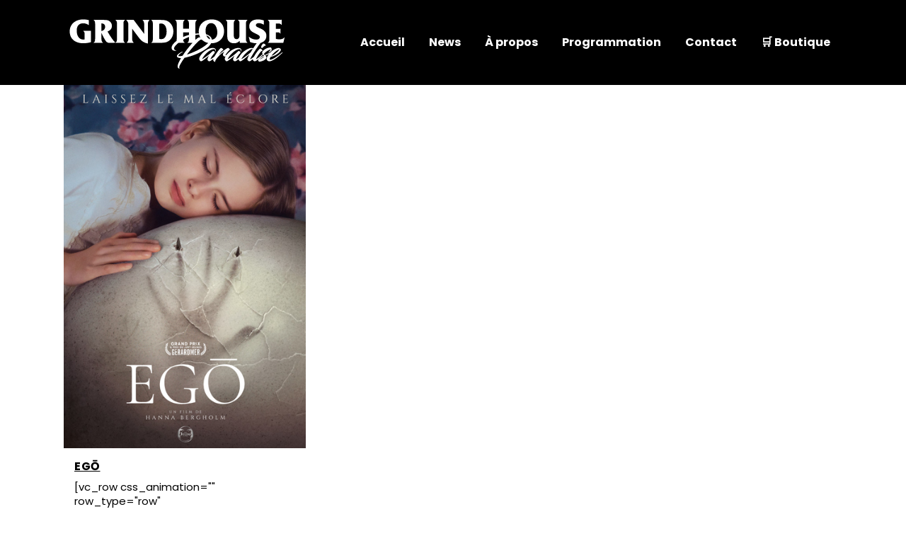

--- FILE ---
content_type: text/html; charset=UTF-8
request_url: https://grindhouseparadise.fr/portfolio-category/14-avril-2022/
body_size: 18379
content:
<!DOCTYPE html>
<html lang="fr-FR">
<head>
	<meta charset="UTF-8" />
	
				<meta name="viewport" content="width=device-width,initial-scale=1,user-scalable=no">
		
            
                        <link rel="shortcut icon" type="image/x-icon" href="https://grindhouseparadise.fr/wp-content/uploads/2024/01/Grindhouse-Paradise-favicon-2024.png">
            <link rel="apple-touch-icon" href="https://grindhouseparadise.fr/wp-content/uploads/2024/01/Grindhouse-Paradise-favicon-2024.png"/>
        
	<link rel="profile" href="http://gmpg.org/xfn/11" />
	<link rel="pingback" href="https://grindhouseparadise.fr/xmlrpc.php" />

	<title>Portfolio Category : 14 avril - Grindhouse Paradise</title>

<!-- The SEO Framework : par Sybre Waaijer -->
<meta name="robots" content="max-snippet:-1,max-image-preview:large,max-video-preview:-1" />
<link rel="canonical" href="https://grindhouseparadise.fr/portfolio-category/14-avril-2022/" />
<meta property="og:type" content="website" />
<meta property="og:locale" content="fr_FR" />
<meta property="og:site_name" content="Grindhouse Paradise" />
<meta property="og:title" content="Portfolio Category : 14 avril" />
<meta property="og:url" content="https://grindhouseparadise.fr/portfolio-category/14-avril-2022/" />
<meta name="twitter:card" content="summary_large_image" />
<meta name="twitter:title" content="Portfolio Category : 14 avril" />
<script type="application/ld+json">{"@context":"https://schema.org","@graph":[{"@type":"WebSite","@id":"https://grindhouseparadise.fr/#/schema/WebSite","url":"https://grindhouseparadise.fr/","name":"Grindhouse Paradise","description":"Festival du film fantastique de Toulouse","inLanguage":"fr-FR","potentialAction":{"@type":"SearchAction","target":{"@type":"EntryPoint","urlTemplate":"https://grindhouseparadise.fr/search/{search_term_string}/"},"query-input":"required name=search_term_string"},"publisher":{"@type":"Organization","@id":"https://grindhouseparadise.fr/#/schema/Organization","name":"Grindhouse Paradise","url":"https://grindhouseparadise.fr/"}},{"@type":"CollectionPage","@id":"https://grindhouseparadise.fr/portfolio-category/14-avril-2022/","url":"https://grindhouseparadise.fr/portfolio-category/14-avril-2022/","name":"Portfolio Category : 14 avril - Grindhouse Paradise","inLanguage":"fr-FR","isPartOf":{"@id":"https://grindhouseparadise.fr/#/schema/WebSite"},"breadcrumb":{"@type":"BreadcrumbList","@id":"https://grindhouseparadise.fr/#/schema/BreadcrumbList","itemListElement":[{"@type":"ListItem","position":1,"item":"https://grindhouseparadise.fr/","name":"Grindhouse Paradise"},{"@type":"ListItem","position":2,"name":"Portfolio Category : 14 avril"}]}}]}</script>
<!-- / The SEO Framework : par Sybre Waaijer | 14.89ms meta | 6.88ms boot -->

<link rel='dns-prefetch' href='//fonts.googleapis.com' />
<link rel="alternate" type="application/rss+xml" title="Grindhouse Paradise &raquo; Flux" href="https://grindhouseparadise.fr/feed/" />
<link rel="alternate" type="application/rss+xml" title="Grindhouse Paradise &raquo; Flux des commentaires" href="https://grindhouseparadise.fr/comments/feed/" />
<link rel="alternate" type="application/rss+xml" title="Flux pour Grindhouse Paradise &raquo; 14 avril Portfolio Category" href="https://grindhouseparadise.fr/portfolio-category/14-avril-2022/feed/" />
<style id='wp-img-auto-sizes-contain-inline-css' type='text/css'>
img:is([sizes=auto i],[sizes^="auto," i]){contain-intrinsic-size:3000px 1500px}
/*# sourceURL=wp-img-auto-sizes-contain-inline-css */
</style>
<style id='wp-emoji-styles-inline-css' type='text/css'>

	img.wp-smiley, img.emoji {
		display: inline !important;
		border: none !important;
		box-shadow: none !important;
		height: 1em !important;
		width: 1em !important;
		margin: 0 0.07em !important;
		vertical-align: -0.1em !important;
		background: none !important;
		padding: 0 !important;
	}
/*# sourceURL=wp-emoji-styles-inline-css */
</style>
<style id='wp-block-library-inline-css' type='text/css'>
:root{--wp-block-synced-color:#7a00df;--wp-block-synced-color--rgb:122,0,223;--wp-bound-block-color:var(--wp-block-synced-color);--wp-editor-canvas-background:#ddd;--wp-admin-theme-color:#007cba;--wp-admin-theme-color--rgb:0,124,186;--wp-admin-theme-color-darker-10:#006ba1;--wp-admin-theme-color-darker-10--rgb:0,107,160.5;--wp-admin-theme-color-darker-20:#005a87;--wp-admin-theme-color-darker-20--rgb:0,90,135;--wp-admin-border-width-focus:2px}@media (min-resolution:192dpi){:root{--wp-admin-border-width-focus:1.5px}}.wp-element-button{cursor:pointer}:root .has-very-light-gray-background-color{background-color:#eee}:root .has-very-dark-gray-background-color{background-color:#313131}:root .has-very-light-gray-color{color:#eee}:root .has-very-dark-gray-color{color:#313131}:root .has-vivid-green-cyan-to-vivid-cyan-blue-gradient-background{background:linear-gradient(135deg,#00d084,#0693e3)}:root .has-purple-crush-gradient-background{background:linear-gradient(135deg,#34e2e4,#4721fb 50%,#ab1dfe)}:root .has-hazy-dawn-gradient-background{background:linear-gradient(135deg,#faaca8,#dad0ec)}:root .has-subdued-olive-gradient-background{background:linear-gradient(135deg,#fafae1,#67a671)}:root .has-atomic-cream-gradient-background{background:linear-gradient(135deg,#fdd79a,#004a59)}:root .has-nightshade-gradient-background{background:linear-gradient(135deg,#330968,#31cdcf)}:root .has-midnight-gradient-background{background:linear-gradient(135deg,#020381,#2874fc)}:root{--wp--preset--font-size--normal:16px;--wp--preset--font-size--huge:42px}.has-regular-font-size{font-size:1em}.has-larger-font-size{font-size:2.625em}.has-normal-font-size{font-size:var(--wp--preset--font-size--normal)}.has-huge-font-size{font-size:var(--wp--preset--font-size--huge)}.has-text-align-center{text-align:center}.has-text-align-left{text-align:left}.has-text-align-right{text-align:right}.has-fit-text{white-space:nowrap!important}#end-resizable-editor-section{display:none}.aligncenter{clear:both}.items-justified-left{justify-content:flex-start}.items-justified-center{justify-content:center}.items-justified-right{justify-content:flex-end}.items-justified-space-between{justify-content:space-between}.screen-reader-text{border:0;clip-path:inset(50%);height:1px;margin:-1px;overflow:hidden;padding:0;position:absolute;width:1px;word-wrap:normal!important}.screen-reader-text:focus{background-color:#ddd;clip-path:none;color:#444;display:block;font-size:1em;height:auto;left:5px;line-height:normal;padding:15px 23px 14px;text-decoration:none;top:5px;width:auto;z-index:100000}html :where(.has-border-color){border-style:solid}html :where([style*=border-top-color]){border-top-style:solid}html :where([style*=border-right-color]){border-right-style:solid}html :where([style*=border-bottom-color]){border-bottom-style:solid}html :where([style*=border-left-color]){border-left-style:solid}html :where([style*=border-width]){border-style:solid}html :where([style*=border-top-width]){border-top-style:solid}html :where([style*=border-right-width]){border-right-style:solid}html :where([style*=border-bottom-width]){border-bottom-style:solid}html :where([style*=border-left-width]){border-left-style:solid}html :where(img[class*=wp-image-]){height:auto;max-width:100%}:where(figure){margin:0 0 1em}html :where(.is-position-sticky){--wp-admin--admin-bar--position-offset:var(--wp-admin--admin-bar--height,0px)}@media screen and (max-width:600px){html :where(.is-position-sticky){--wp-admin--admin-bar--position-offset:0px}}

/*# sourceURL=wp-block-library-inline-css */
</style><style id='wp-block-heading-inline-css' type='text/css'>
h1:where(.wp-block-heading).has-background,h2:where(.wp-block-heading).has-background,h3:where(.wp-block-heading).has-background,h4:where(.wp-block-heading).has-background,h5:where(.wp-block-heading).has-background,h6:where(.wp-block-heading).has-background{padding:1.25em 2.375em}h1.has-text-align-left[style*=writing-mode]:where([style*=vertical-lr]),h1.has-text-align-right[style*=writing-mode]:where([style*=vertical-rl]),h2.has-text-align-left[style*=writing-mode]:where([style*=vertical-lr]),h2.has-text-align-right[style*=writing-mode]:where([style*=vertical-rl]),h3.has-text-align-left[style*=writing-mode]:where([style*=vertical-lr]),h3.has-text-align-right[style*=writing-mode]:where([style*=vertical-rl]),h4.has-text-align-left[style*=writing-mode]:where([style*=vertical-lr]),h4.has-text-align-right[style*=writing-mode]:where([style*=vertical-rl]),h5.has-text-align-left[style*=writing-mode]:where([style*=vertical-lr]),h5.has-text-align-right[style*=writing-mode]:where([style*=vertical-rl]),h6.has-text-align-left[style*=writing-mode]:where([style*=vertical-lr]),h6.has-text-align-right[style*=writing-mode]:where([style*=vertical-rl]){rotate:180deg}
/*# sourceURL=https://grindhouseparadise.fr/wp-includes/blocks/heading/style.min.css */
</style>
<style id='wp-block-image-inline-css' type='text/css'>
.wp-block-image>a,.wp-block-image>figure>a{display:inline-block}.wp-block-image img{box-sizing:border-box;height:auto;max-width:100%;vertical-align:bottom}@media not (prefers-reduced-motion){.wp-block-image img.hide{visibility:hidden}.wp-block-image img.show{animation:show-content-image .4s}}.wp-block-image[style*=border-radius] img,.wp-block-image[style*=border-radius]>a{border-radius:inherit}.wp-block-image.has-custom-border img{box-sizing:border-box}.wp-block-image.aligncenter{text-align:center}.wp-block-image.alignfull>a,.wp-block-image.alignwide>a{width:100%}.wp-block-image.alignfull img,.wp-block-image.alignwide img{height:auto;width:100%}.wp-block-image .aligncenter,.wp-block-image .alignleft,.wp-block-image .alignright,.wp-block-image.aligncenter,.wp-block-image.alignleft,.wp-block-image.alignright{display:table}.wp-block-image .aligncenter>figcaption,.wp-block-image .alignleft>figcaption,.wp-block-image .alignright>figcaption,.wp-block-image.aligncenter>figcaption,.wp-block-image.alignleft>figcaption,.wp-block-image.alignright>figcaption{caption-side:bottom;display:table-caption}.wp-block-image .alignleft{float:left;margin:.5em 1em .5em 0}.wp-block-image .alignright{float:right;margin:.5em 0 .5em 1em}.wp-block-image .aligncenter{margin-left:auto;margin-right:auto}.wp-block-image :where(figcaption){margin-bottom:1em;margin-top:.5em}.wp-block-image.is-style-circle-mask img{border-radius:9999px}@supports ((-webkit-mask-image:none) or (mask-image:none)) or (-webkit-mask-image:none){.wp-block-image.is-style-circle-mask img{border-radius:0;-webkit-mask-image:url('data:image/svg+xml;utf8,<svg viewBox="0 0 100 100" xmlns="http://www.w3.org/2000/svg"><circle cx="50" cy="50" r="50"/></svg>');mask-image:url('data:image/svg+xml;utf8,<svg viewBox="0 0 100 100" xmlns="http://www.w3.org/2000/svg"><circle cx="50" cy="50" r="50"/></svg>');mask-mode:alpha;-webkit-mask-position:center;mask-position:center;-webkit-mask-repeat:no-repeat;mask-repeat:no-repeat;-webkit-mask-size:contain;mask-size:contain}}:root :where(.wp-block-image.is-style-rounded img,.wp-block-image .is-style-rounded img){border-radius:9999px}.wp-block-image figure{margin:0}.wp-lightbox-container{display:flex;flex-direction:column;position:relative}.wp-lightbox-container img{cursor:zoom-in}.wp-lightbox-container img:hover+button{opacity:1}.wp-lightbox-container button{align-items:center;backdrop-filter:blur(16px) saturate(180%);background-color:#5a5a5a40;border:none;border-radius:4px;cursor:zoom-in;display:flex;height:20px;justify-content:center;opacity:0;padding:0;position:absolute;right:16px;text-align:center;top:16px;width:20px;z-index:100}@media not (prefers-reduced-motion){.wp-lightbox-container button{transition:opacity .2s ease}}.wp-lightbox-container button:focus-visible{outline:3px auto #5a5a5a40;outline:3px auto -webkit-focus-ring-color;outline-offset:3px}.wp-lightbox-container button:hover{cursor:pointer;opacity:1}.wp-lightbox-container button:focus{opacity:1}.wp-lightbox-container button:focus,.wp-lightbox-container button:hover,.wp-lightbox-container button:not(:hover):not(:active):not(.has-background){background-color:#5a5a5a40;border:none}.wp-lightbox-overlay{box-sizing:border-box;cursor:zoom-out;height:100vh;left:0;overflow:hidden;position:fixed;top:0;visibility:hidden;width:100%;z-index:100000}.wp-lightbox-overlay .close-button{align-items:center;cursor:pointer;display:flex;justify-content:center;min-height:40px;min-width:40px;padding:0;position:absolute;right:calc(env(safe-area-inset-right) + 16px);top:calc(env(safe-area-inset-top) + 16px);z-index:5000000}.wp-lightbox-overlay .close-button:focus,.wp-lightbox-overlay .close-button:hover,.wp-lightbox-overlay .close-button:not(:hover):not(:active):not(.has-background){background:none;border:none}.wp-lightbox-overlay .lightbox-image-container{height:var(--wp--lightbox-container-height);left:50%;overflow:hidden;position:absolute;top:50%;transform:translate(-50%,-50%);transform-origin:top left;width:var(--wp--lightbox-container-width);z-index:9999999999}.wp-lightbox-overlay .wp-block-image{align-items:center;box-sizing:border-box;display:flex;height:100%;justify-content:center;margin:0;position:relative;transform-origin:0 0;width:100%;z-index:3000000}.wp-lightbox-overlay .wp-block-image img{height:var(--wp--lightbox-image-height);min-height:var(--wp--lightbox-image-height);min-width:var(--wp--lightbox-image-width);width:var(--wp--lightbox-image-width)}.wp-lightbox-overlay .wp-block-image figcaption{display:none}.wp-lightbox-overlay button{background:none;border:none}.wp-lightbox-overlay .scrim{background-color:#fff;height:100%;opacity:.9;position:absolute;width:100%;z-index:2000000}.wp-lightbox-overlay.active{visibility:visible}@media not (prefers-reduced-motion){.wp-lightbox-overlay.active{animation:turn-on-visibility .25s both}.wp-lightbox-overlay.active img{animation:turn-on-visibility .35s both}.wp-lightbox-overlay.show-closing-animation:not(.active){animation:turn-off-visibility .35s both}.wp-lightbox-overlay.show-closing-animation:not(.active) img{animation:turn-off-visibility .25s both}.wp-lightbox-overlay.zoom.active{animation:none;opacity:1;visibility:visible}.wp-lightbox-overlay.zoom.active .lightbox-image-container{animation:lightbox-zoom-in .4s}.wp-lightbox-overlay.zoom.active .lightbox-image-container img{animation:none}.wp-lightbox-overlay.zoom.active .scrim{animation:turn-on-visibility .4s forwards}.wp-lightbox-overlay.zoom.show-closing-animation:not(.active){animation:none}.wp-lightbox-overlay.zoom.show-closing-animation:not(.active) .lightbox-image-container{animation:lightbox-zoom-out .4s}.wp-lightbox-overlay.zoom.show-closing-animation:not(.active) .lightbox-image-container img{animation:none}.wp-lightbox-overlay.zoom.show-closing-animation:not(.active) .scrim{animation:turn-off-visibility .4s forwards}}@keyframes show-content-image{0%{visibility:hidden}99%{visibility:hidden}to{visibility:visible}}@keyframes turn-on-visibility{0%{opacity:0}to{opacity:1}}@keyframes turn-off-visibility{0%{opacity:1;visibility:visible}99%{opacity:0;visibility:visible}to{opacity:0;visibility:hidden}}@keyframes lightbox-zoom-in{0%{transform:translate(calc((-100vw + var(--wp--lightbox-scrollbar-width))/2 + var(--wp--lightbox-initial-left-position)),calc(-50vh + var(--wp--lightbox-initial-top-position))) scale(var(--wp--lightbox-scale))}to{transform:translate(-50%,-50%) scale(1)}}@keyframes lightbox-zoom-out{0%{transform:translate(-50%,-50%) scale(1);visibility:visible}99%{visibility:visible}to{transform:translate(calc((-100vw + var(--wp--lightbox-scrollbar-width))/2 + var(--wp--lightbox-initial-left-position)),calc(-50vh + var(--wp--lightbox-initial-top-position))) scale(var(--wp--lightbox-scale));visibility:hidden}}
/*# sourceURL=https://grindhouseparadise.fr/wp-includes/blocks/image/style.min.css */
</style>
<style id='wp-block-paragraph-inline-css' type='text/css'>
.is-small-text{font-size:.875em}.is-regular-text{font-size:1em}.is-large-text{font-size:2.25em}.is-larger-text{font-size:3em}.has-drop-cap:not(:focus):first-letter{float:left;font-size:8.4em;font-style:normal;font-weight:100;line-height:.68;margin:.05em .1em 0 0;text-transform:uppercase}body.rtl .has-drop-cap:not(:focus):first-letter{float:none;margin-left:.1em}p.has-drop-cap.has-background{overflow:hidden}:root :where(p.has-background){padding:1.25em 2.375em}:where(p.has-text-color:not(.has-link-color)) a{color:inherit}p.has-text-align-left[style*="writing-mode:vertical-lr"],p.has-text-align-right[style*="writing-mode:vertical-rl"]{rotate:180deg}
/*# sourceURL=https://grindhouseparadise.fr/wp-includes/blocks/paragraph/style.min.css */
</style>
<style id='global-styles-inline-css' type='text/css'>
:root{--wp--preset--aspect-ratio--square: 1;--wp--preset--aspect-ratio--4-3: 4/3;--wp--preset--aspect-ratio--3-4: 3/4;--wp--preset--aspect-ratio--3-2: 3/2;--wp--preset--aspect-ratio--2-3: 2/3;--wp--preset--aspect-ratio--16-9: 16/9;--wp--preset--aspect-ratio--9-16: 9/16;--wp--preset--color--black: #000000;--wp--preset--color--cyan-bluish-gray: #abb8c3;--wp--preset--color--white: #ffffff;--wp--preset--color--pale-pink: #f78da7;--wp--preset--color--vivid-red: #cf2e2e;--wp--preset--color--luminous-vivid-orange: #ff6900;--wp--preset--color--luminous-vivid-amber: #fcb900;--wp--preset--color--light-green-cyan: #7bdcb5;--wp--preset--color--vivid-green-cyan: #00d084;--wp--preset--color--pale-cyan-blue: #8ed1fc;--wp--preset--color--vivid-cyan-blue: #0693e3;--wp--preset--color--vivid-purple: #9b51e0;--wp--preset--gradient--vivid-cyan-blue-to-vivid-purple: linear-gradient(135deg,rgb(6,147,227) 0%,rgb(155,81,224) 100%);--wp--preset--gradient--light-green-cyan-to-vivid-green-cyan: linear-gradient(135deg,rgb(122,220,180) 0%,rgb(0,208,130) 100%);--wp--preset--gradient--luminous-vivid-amber-to-luminous-vivid-orange: linear-gradient(135deg,rgb(252,185,0) 0%,rgb(255,105,0) 100%);--wp--preset--gradient--luminous-vivid-orange-to-vivid-red: linear-gradient(135deg,rgb(255,105,0) 0%,rgb(207,46,46) 100%);--wp--preset--gradient--very-light-gray-to-cyan-bluish-gray: linear-gradient(135deg,rgb(238,238,238) 0%,rgb(169,184,195) 100%);--wp--preset--gradient--cool-to-warm-spectrum: linear-gradient(135deg,rgb(74,234,220) 0%,rgb(151,120,209) 20%,rgb(207,42,186) 40%,rgb(238,44,130) 60%,rgb(251,105,98) 80%,rgb(254,248,76) 100%);--wp--preset--gradient--blush-light-purple: linear-gradient(135deg,rgb(255,206,236) 0%,rgb(152,150,240) 100%);--wp--preset--gradient--blush-bordeaux: linear-gradient(135deg,rgb(254,205,165) 0%,rgb(254,45,45) 50%,rgb(107,0,62) 100%);--wp--preset--gradient--luminous-dusk: linear-gradient(135deg,rgb(255,203,112) 0%,rgb(199,81,192) 50%,rgb(65,88,208) 100%);--wp--preset--gradient--pale-ocean: linear-gradient(135deg,rgb(255,245,203) 0%,rgb(182,227,212) 50%,rgb(51,167,181) 100%);--wp--preset--gradient--electric-grass: linear-gradient(135deg,rgb(202,248,128) 0%,rgb(113,206,126) 100%);--wp--preset--gradient--midnight: linear-gradient(135deg,rgb(2,3,129) 0%,rgb(40,116,252) 100%);--wp--preset--font-size--small: 13px;--wp--preset--font-size--medium: 20px;--wp--preset--font-size--large: 36px;--wp--preset--font-size--x-large: 42px;--wp--preset--spacing--20: 0.44rem;--wp--preset--spacing--30: 0.67rem;--wp--preset--spacing--40: 1rem;--wp--preset--spacing--50: 1.5rem;--wp--preset--spacing--60: 2.25rem;--wp--preset--spacing--70: 3.38rem;--wp--preset--spacing--80: 5.06rem;--wp--preset--shadow--natural: 6px 6px 9px rgba(0, 0, 0, 0.2);--wp--preset--shadow--deep: 12px 12px 50px rgba(0, 0, 0, 0.4);--wp--preset--shadow--sharp: 6px 6px 0px rgba(0, 0, 0, 0.2);--wp--preset--shadow--outlined: 6px 6px 0px -3px rgb(255, 255, 255), 6px 6px rgb(0, 0, 0);--wp--preset--shadow--crisp: 6px 6px 0px rgb(0, 0, 0);}:where(.is-layout-flex){gap: 0.5em;}:where(.is-layout-grid){gap: 0.5em;}body .is-layout-flex{display: flex;}.is-layout-flex{flex-wrap: wrap;align-items: center;}.is-layout-flex > :is(*, div){margin: 0;}body .is-layout-grid{display: grid;}.is-layout-grid > :is(*, div){margin: 0;}:where(.wp-block-columns.is-layout-flex){gap: 2em;}:where(.wp-block-columns.is-layout-grid){gap: 2em;}:where(.wp-block-post-template.is-layout-flex){gap: 1.25em;}:where(.wp-block-post-template.is-layout-grid){gap: 1.25em;}.has-black-color{color: var(--wp--preset--color--black) !important;}.has-cyan-bluish-gray-color{color: var(--wp--preset--color--cyan-bluish-gray) !important;}.has-white-color{color: var(--wp--preset--color--white) !important;}.has-pale-pink-color{color: var(--wp--preset--color--pale-pink) !important;}.has-vivid-red-color{color: var(--wp--preset--color--vivid-red) !important;}.has-luminous-vivid-orange-color{color: var(--wp--preset--color--luminous-vivid-orange) !important;}.has-luminous-vivid-amber-color{color: var(--wp--preset--color--luminous-vivid-amber) !important;}.has-light-green-cyan-color{color: var(--wp--preset--color--light-green-cyan) !important;}.has-vivid-green-cyan-color{color: var(--wp--preset--color--vivid-green-cyan) !important;}.has-pale-cyan-blue-color{color: var(--wp--preset--color--pale-cyan-blue) !important;}.has-vivid-cyan-blue-color{color: var(--wp--preset--color--vivid-cyan-blue) !important;}.has-vivid-purple-color{color: var(--wp--preset--color--vivid-purple) !important;}.has-black-background-color{background-color: var(--wp--preset--color--black) !important;}.has-cyan-bluish-gray-background-color{background-color: var(--wp--preset--color--cyan-bluish-gray) !important;}.has-white-background-color{background-color: var(--wp--preset--color--white) !important;}.has-pale-pink-background-color{background-color: var(--wp--preset--color--pale-pink) !important;}.has-vivid-red-background-color{background-color: var(--wp--preset--color--vivid-red) !important;}.has-luminous-vivid-orange-background-color{background-color: var(--wp--preset--color--luminous-vivid-orange) !important;}.has-luminous-vivid-amber-background-color{background-color: var(--wp--preset--color--luminous-vivid-amber) !important;}.has-light-green-cyan-background-color{background-color: var(--wp--preset--color--light-green-cyan) !important;}.has-vivid-green-cyan-background-color{background-color: var(--wp--preset--color--vivid-green-cyan) !important;}.has-pale-cyan-blue-background-color{background-color: var(--wp--preset--color--pale-cyan-blue) !important;}.has-vivid-cyan-blue-background-color{background-color: var(--wp--preset--color--vivid-cyan-blue) !important;}.has-vivid-purple-background-color{background-color: var(--wp--preset--color--vivid-purple) !important;}.has-black-border-color{border-color: var(--wp--preset--color--black) !important;}.has-cyan-bluish-gray-border-color{border-color: var(--wp--preset--color--cyan-bluish-gray) !important;}.has-white-border-color{border-color: var(--wp--preset--color--white) !important;}.has-pale-pink-border-color{border-color: var(--wp--preset--color--pale-pink) !important;}.has-vivid-red-border-color{border-color: var(--wp--preset--color--vivid-red) !important;}.has-luminous-vivid-orange-border-color{border-color: var(--wp--preset--color--luminous-vivid-orange) !important;}.has-luminous-vivid-amber-border-color{border-color: var(--wp--preset--color--luminous-vivid-amber) !important;}.has-light-green-cyan-border-color{border-color: var(--wp--preset--color--light-green-cyan) !important;}.has-vivid-green-cyan-border-color{border-color: var(--wp--preset--color--vivid-green-cyan) !important;}.has-pale-cyan-blue-border-color{border-color: var(--wp--preset--color--pale-cyan-blue) !important;}.has-vivid-cyan-blue-border-color{border-color: var(--wp--preset--color--vivid-cyan-blue) !important;}.has-vivid-purple-border-color{border-color: var(--wp--preset--color--vivid-purple) !important;}.has-vivid-cyan-blue-to-vivid-purple-gradient-background{background: var(--wp--preset--gradient--vivid-cyan-blue-to-vivid-purple) !important;}.has-light-green-cyan-to-vivid-green-cyan-gradient-background{background: var(--wp--preset--gradient--light-green-cyan-to-vivid-green-cyan) !important;}.has-luminous-vivid-amber-to-luminous-vivid-orange-gradient-background{background: var(--wp--preset--gradient--luminous-vivid-amber-to-luminous-vivid-orange) !important;}.has-luminous-vivid-orange-to-vivid-red-gradient-background{background: var(--wp--preset--gradient--luminous-vivid-orange-to-vivid-red) !important;}.has-very-light-gray-to-cyan-bluish-gray-gradient-background{background: var(--wp--preset--gradient--very-light-gray-to-cyan-bluish-gray) !important;}.has-cool-to-warm-spectrum-gradient-background{background: var(--wp--preset--gradient--cool-to-warm-spectrum) !important;}.has-blush-light-purple-gradient-background{background: var(--wp--preset--gradient--blush-light-purple) !important;}.has-blush-bordeaux-gradient-background{background: var(--wp--preset--gradient--blush-bordeaux) !important;}.has-luminous-dusk-gradient-background{background: var(--wp--preset--gradient--luminous-dusk) !important;}.has-pale-ocean-gradient-background{background: var(--wp--preset--gradient--pale-ocean) !important;}.has-electric-grass-gradient-background{background: var(--wp--preset--gradient--electric-grass) !important;}.has-midnight-gradient-background{background: var(--wp--preset--gradient--midnight) !important;}.has-small-font-size{font-size: var(--wp--preset--font-size--small) !important;}.has-medium-font-size{font-size: var(--wp--preset--font-size--medium) !important;}.has-large-font-size{font-size: var(--wp--preset--font-size--large) !important;}.has-x-large-font-size{font-size: var(--wp--preset--font-size--x-large) !important;}
/*# sourceURL=global-styles-inline-css */
</style>

<style id='classic-theme-styles-inline-css' type='text/css'>
/*! This file is auto-generated */
.wp-block-button__link{color:#fff;background-color:#32373c;border-radius:9999px;box-shadow:none;text-decoration:none;padding:calc(.667em + 2px) calc(1.333em + 2px);font-size:1.125em}.wp-block-file__button{background:#32373c;color:#fff;text-decoration:none}
/*# sourceURL=/wp-includes/css/classic-themes.min.css */
</style>
<link rel='stylesheet' id='contact-form-7-css' href='https://grindhouseparadise.fr/wp-content/plugins/contact-form-7/includes/css/styles.css?ver=6.1.4' type='text/css' media='all' />
<link rel='stylesheet' id='mc4wp-form-themes-css' href='https://grindhouseparadise.fr/wp-content/plugins/mailchimp-for-wp/assets/css/form-themes.css?ver=4.11.1' type='text/css' media='all' />
<link rel='stylesheet' id='ivory-search-styles-css' href='https://grindhouseparadise.fr/wp-content/plugins/add-search-to-menu/public/css/ivory-search.min.css?ver=5.5.14' type='text/css' media='all' />
<link rel='stylesheet' id='mediaelement-css' href='https://grindhouseparadise.fr/wp-includes/js/mediaelement/mediaelementplayer-legacy.min.css?ver=4.2.17' type='text/css' media='all' />
<link rel='stylesheet' id='wp-mediaelement-css' href='https://grindhouseparadise.fr/wp-includes/js/mediaelement/wp-mediaelement.min.css?ver=6.9' type='text/css' media='all' />
<link rel='stylesheet' id='bridge-default-style-css' href='https://grindhouseparadise.fr/wp-content/themes/bridge/style.css?ver=6.9' type='text/css' media='all' />
<link rel='stylesheet' id='bridge-qode-font_awesome-css' href='https://grindhouseparadise.fr/wp-content/themes/bridge/css/font-awesome/css/font-awesome.min.css?ver=6.9' type='text/css' media='all' />
<link rel='stylesheet' id='bridge-qode-font_elegant-css' href='https://grindhouseparadise.fr/wp-content/themes/bridge/css/elegant-icons/style.min.css?ver=6.9' type='text/css' media='all' />
<link rel='stylesheet' id='bridge-qode-linea_icons-css' href='https://grindhouseparadise.fr/wp-content/themes/bridge/css/linea-icons/style.css?ver=6.9' type='text/css' media='all' />
<link rel='stylesheet' id='bridge-qode-dripicons-css' href='https://grindhouseparadise.fr/wp-content/themes/bridge/css/dripicons/dripicons.css?ver=6.9' type='text/css' media='all' />
<link rel='stylesheet' id='bridge-qode-kiko-css' href='https://grindhouseparadise.fr/wp-content/themes/bridge/css/kiko/kiko-all.css?ver=6.9' type='text/css' media='all' />
<link rel='stylesheet' id='bridge-qode-font_awesome_5-css' href='https://grindhouseparadise.fr/wp-content/themes/bridge/css/font-awesome-5/css/font-awesome-5.min.css?ver=6.9' type='text/css' media='all' />
<link rel='stylesheet' id='bridge-stylesheet-css' href='https://grindhouseparadise.fr/wp-content/themes/bridge/css/stylesheet.min.css?ver=6.9' type='text/css' media='all' />
<style id='bridge-stylesheet-inline-css' type='text/css'>
   .archive.disabled_footer_top .footer_top_holder, .archive.disabled_footer_bottom .footer_bottom_holder { display: none;}


/*# sourceURL=bridge-stylesheet-inline-css */
</style>
<link rel='stylesheet' id='bridge-print-css' href='https://grindhouseparadise.fr/wp-content/themes/bridge/css/print.css?ver=6.9' type='text/css' media='all' />
<link rel='stylesheet' id='bridge-style-dynamic-css' href='https://grindhouseparadise.fr/wp-content/themes/bridge/css/style_dynamic_callback.php?ver=6.9' type='text/css' media='all' />
<link rel='stylesheet' id='bridge-responsive-css' href='https://grindhouseparadise.fr/wp-content/themes/bridge/css/responsive.min.css?ver=6.9' type='text/css' media='all' />
<link rel='stylesheet' id='bridge-style-dynamic-responsive-css' href='https://grindhouseparadise.fr/wp-content/themes/bridge/css/style_dynamic_responsive_callback.php?ver=6.9' type='text/css' media='all' />
<style id='bridge-style-dynamic-responsive-inline-css' type='text/css'>
/* header */

.drop_down .second .inner ul li a, .drop_down .second .inner ul li h5 {
    font-weight: 600;
    line-height: 18px;
    font-size: 14px;
    text-transform: none;
    letter-spacing: 1px;
}

.drop_down .second .inner > ul, li.narrow .second .inner ul
{
  border-width: 2px;
}

.content_bottom .widget_nav_menu ul.menu{
margin-top: 6px;
}

.content_bottom .widget_nav_menu ul.menu li {
display: inline-block;
margin-right: 62px;
margin-bottom: 0;
}

.content_bottom .widget_nav_menu ul.menu li a{
font-family: 'Vidaloka', serif;
font-size: 16px;
letter-spacing: 0.25px;
color: #000000;
}


.content_bottom .widget_nav_menu ul.menu li a:hover{
    color: #777777!important;
    margin-bottom: 15px;
}





/* footer */

.footer_top h5{
margin-bottom: 8px; 
}

.four_columns > .column2 > .column_inner {
  padding: 18px 10px 0 10px;
}

.four_columns > .column3 > .column_inner {
  padding: 18px 10px 0 10px;
}

.four_columns > .column4 > .column_inner {
  padding: 18px 10px 0 10px;
}



/* blog carousel*/

.qode-blog-carousel-titled .qode-bct-title-holder {
    position: relative;
    display: table;
    width: 15%;
    background-color: #ffffff;
    box-sizing: border-box;
    border-bottom: 0px solid rgba(0,0,0,0);
    color: #000000;
    padding: 0 56px;
    height: 40px;
}


.qode-blog-carousel-titled .qode-bct-post .qode-bct-post-date {
    color: #777777;
}




/* blog article */




/* contact form boutons */

.mc4wp-form-theme-dark input[type="submit"] {
    color: #000000 !important;
    background-color: rgba(255, 255, 255, .0) !important;
    border: 2px solid #000000;
}

.mc4wp-form-theme-dark input[type="submit"]:hover {
    color: #fff!important;
    background-color: #000000!important;
    border: 2px solid #000000;
}

.mc4wp-form-theme input[type="email"] {
    border: 2px solid #000000;
}




/* projet - film */

.gallery_holder ul li .gallery_hover {
    background-color: rgba(0, 0, 0, 0.5);
}

.gallery_holder ul li .gallery_hover i {
    color: #fff;
}




/* portfolio */

.portfolio_main_holder article .item_holder.slow_zoom:hover .portfolio_shader {
    opacity: 0.5;
}

.pagination ul li span {
   background-color: #fff;
}

.portfolio_navigation.navigation_title {
    border-top: 1px solid #000000;
    border-bottom: 0px solid #ffffff;
    padding: 35px 0 30px;
    margin-top: 40px;
}




.video-container {
	position: relative;
	padding-bottom: 56.25%;
	padding-top: 30px;
	height: 0;
	overflow: hidden;
}

.video-container iframe,  
.video-container object,  
.video-container embed {
	position: absolute;
	top: 0;
	left: 0;
	width: 100%;
	height: 100%;
}

.projects_holder article span.text_holder span span.text_inner {
padding: 15px;
}

/* archives portfolio */



.blog_holder.blog_large_image article:not(.format-quote):not(.format-link) .post_text .post_text_inner {
  background-color: #fff;
border: solid 1px;
}

.blog_holder article .post_text .post_text_inner {
  padding: 23px 8px 13px 8px;
}

.blog_holder.blog_large_image article .post_text h2 .date{
  font-size: 0px;
}


.blog_holder article .post_info {
  color: #fff;
  margin: 0 0 0px;
}

.blog_holder article .post_more {
  margin-top: 10px;
}

.qode-outer-space .post_content_holder .post_text .post_text_inner .entry_title a{
font-size:25px;
line-height: 20px!important;
}

.qode-outer-space .post_content_holder .post_text .post_text_inner h2 {
line-height: 20px!important;
text-align: center;
}

.qode-outer-space .post_content_holder .post_text .post_text_inner .entry_title {
margin-bottom: 10px;
}

.qode-outer-space .post_content_holder .post_text .post_text_inner .post_info {
display: none;
}

.qode-outer-space .post_content_holder .post_text .post_text_inner .post_more {
display: none;
}

.qode-normal-space.qode-disable-bottom-space {
  margin-top: 4vw;
  margin-bottom: -10px;
}



/* fonctions*/

.hide {
display : none;
}




/* carousel */
.carousel-slider .carousel-slider__caption .title {
  color: #fff !important;
  font-weight: 500  !important;
  height: 40px;
padding-top:10px;
}


.carousel-slider .owl-item :hover {
  opacity: 0.95;
}


.carousel-slider .carousel-slider__item a:hover{
  text-decoration: underline 1.5px #fff !important;
  text-underline-offset: 3px;
}



_________________


/* responsive */

@media only screen and (max-width: 1024px){
    .vc_row.no-bckg-img-ipad {
        background-image: none!important;
    }
}

@media only screen and (max-width: 480px){
    .title.title_size_small h1{
        font-size: 55px;
    }
}

@media only screen and (max-width: 480px){
.dcentrer{
       text-align: center!important;
    }
.gcentrer{
       text-align: center!important;
    }
}


.images-hover .wpb_single_image .vc_single_image-wrapper:hover img {
    transform: translateY(-25px);
    box-shadow: 0 14px 48px 7px rgba(46, 62, 80, 0.2);
}


.qode-btn.button-with-line{
    position: relative;
}

.qode-btn.button-with-line:before {
    content: '';
    width: 30px;
    height: 100%;
    border-bottom: 2px solid black;
    position: absolute;
    display: inline-block;
    bottom: 50%;
}

.qode-btn.button-with-line.white-line:before{
    border-bottom-color: #fff;
}

.qode-btn.button-with-line .qode-btn-text{
    padding-left: 43px;
}

.images-hover .wpb_single_image .vc_single_image-wrapper:hover img{
    transform: translateY(-25px);
    box-shadow: 0 14px 48px 7px rgba(0,0,0,0.2);
}

.images-hover .wpb_single_image .vc_single_image-wrapper img{
    transition: all 0.2s ease-in-out;
}



.vc_btn3.vc_btn3-color-juicy-pink, .vc_btn3.vc_btn3-color-juicy-pink.vc_btn3-style-flat {
    color: #fdc798;
    background-color: #0c8288;
}




/*# sourceURL=bridge-style-dynamic-responsive-inline-css */
</style>
<link rel='stylesheet' id='js_composer_front-css' href='https://grindhouseparadise.fr/wp-content/plugins/js_composer/assets/css/js_composer.min.css?ver=8.7.1' type='text/css' media='all' />
<link rel='stylesheet' id='bridge-style-handle-google-fonts-css' href='https://fonts.googleapis.com/css?family=Raleway%3A100%2C200%2C300%2C400%2C500%2C600%2C700%2C800%2C900%2C100italic%2C300italic%2C400italic%2C700italic%7CPoppins%3A100%2C200%2C300%2C400%2C500%2C600%2C700%2C800%2C900%2C100italic%2C300italic%2C400italic%2C700italic%7CRoboto%3A100%2C200%2C300%2C400%2C500%2C600%2C700%2C800%2C900%2C100italic%2C300italic%2C400italic%2C700italic%7CPrata%3A100%2C200%2C300%2C400%2C500%2C600%2C700%2C800%2C900%2C100italic%2C300italic%2C400italic%2C700italic%7CVidaloka%3A100%2C200%2C300%2C400%2C500%2C600%2C700%2C800%2C900%2C100italic%2C300italic%2C400italic%2C700italic&#038;subset=latin%2Clatin-ext&#038;ver=1.0.0' type='text/css' media='all' />
<link rel='stylesheet' id='bridge-core-dashboard-style-css' href='https://grindhouseparadise.fr/wp-content/plugins/bridge-core/modules/core-dashboard/assets/css/core-dashboard.min.css?ver=6.9' type='text/css' media='all' />
<script type="text/javascript" src="https://grindhouseparadise.fr/wp-includes/js/jquery/jquery.min.js?ver=3.7.1" id="jquery-core-js"></script>
<script type="text/javascript" src="https://grindhouseparadise.fr/wp-includes/js/jquery/jquery-migrate.min.js?ver=3.4.1" id="jquery-migrate-js"></script>
<script></script><link rel="https://api.w.org/" href="https://grindhouseparadise.fr/wp-json/" /><link rel="alternate" title="JSON" type="application/json" href="https://grindhouseparadise.fr/wp-json/wp/v2/portfolio_category/60" /><link rel="EditURI" type="application/rsd+xml" title="RSD" href="https://grindhouseparadise.fr/xmlrpc.php?rsd" />
<meta name="generator" content="Powered by WPBakery Page Builder - drag and drop page builder for WordPress."/>
<meta name="generator" content="Powered by Slider Revolution 6.7.38 - responsive, Mobile-Friendly Slider Plugin for WordPress with comfortable drag and drop interface." />
<script>function setREVStartSize(e){
			//window.requestAnimationFrame(function() {
				window.RSIW = window.RSIW===undefined ? window.innerWidth : window.RSIW;
				window.RSIH = window.RSIH===undefined ? window.innerHeight : window.RSIH;
				try {
					var pw = document.getElementById(e.c).parentNode.offsetWidth,
						newh;
					pw = pw===0 || isNaN(pw) || (e.l=="fullwidth" || e.layout=="fullwidth") ? window.RSIW : pw;
					e.tabw = e.tabw===undefined ? 0 : parseInt(e.tabw);
					e.thumbw = e.thumbw===undefined ? 0 : parseInt(e.thumbw);
					e.tabh = e.tabh===undefined ? 0 : parseInt(e.tabh);
					e.thumbh = e.thumbh===undefined ? 0 : parseInt(e.thumbh);
					e.tabhide = e.tabhide===undefined ? 0 : parseInt(e.tabhide);
					e.thumbhide = e.thumbhide===undefined ? 0 : parseInt(e.thumbhide);
					e.mh = e.mh===undefined || e.mh=="" || e.mh==="auto" ? 0 : parseInt(e.mh,0);
					if(e.layout==="fullscreen" || e.l==="fullscreen")
						newh = Math.max(e.mh,window.RSIH);
					else{
						e.gw = Array.isArray(e.gw) ? e.gw : [e.gw];
						for (var i in e.rl) if (e.gw[i]===undefined || e.gw[i]===0) e.gw[i] = e.gw[i-1];
						e.gh = e.el===undefined || e.el==="" || (Array.isArray(e.el) && e.el.length==0)? e.gh : e.el;
						e.gh = Array.isArray(e.gh) ? e.gh : [e.gh];
						for (var i in e.rl) if (e.gh[i]===undefined || e.gh[i]===0) e.gh[i] = e.gh[i-1];
											
						var nl = new Array(e.rl.length),
							ix = 0,
							sl;
						e.tabw = e.tabhide>=pw ? 0 : e.tabw;
						e.thumbw = e.thumbhide>=pw ? 0 : e.thumbw;
						e.tabh = e.tabhide>=pw ? 0 : e.tabh;
						e.thumbh = e.thumbhide>=pw ? 0 : e.thumbh;
						for (var i in e.rl) nl[i] = e.rl[i]<window.RSIW ? 0 : e.rl[i];
						sl = nl[0];
						for (var i in nl) if (sl>nl[i] && nl[i]>0) { sl = nl[i]; ix=i;}
						var m = pw>(e.gw[ix]+e.tabw+e.thumbw) ? 1 : (pw-(e.tabw+e.thumbw)) / (e.gw[ix]);
						newh =  (e.gh[ix] * m) + (e.tabh + e.thumbh);
					}
					var el = document.getElementById(e.c);
					if (el!==null && el) el.style.height = newh+"px";
					el = document.getElementById(e.c+"_wrapper");
					if (el!==null && el) {
						el.style.height = newh+"px";
						el.style.display = "block";
					}
				} catch(e){
					console.log("Failure at Presize of Slider:" + e)
				}
			//});
		  };</script>
<noscript><style> .wpb_animate_when_almost_visible { opacity: 1; }</style></noscript>			<style type="text/css" media="screen">
			/* Ivory search custom CSS code */
			#is-ajax-search-result-18188 {
  padding: 1px;
}

#is-ajax-search-result-18188 a{
  font-size: 18px;
  font-weight: bolder;
  text-decoration: underline;
}			</style>
					<style type="text/css">
						#is-ajax-search-result-18188 .is-ajax-search-post,                        
	            #is-ajax-search-result-18188 .is-show-more-results,
	            #is-ajax-search-details-18188 .is-ajax-search-items > div {
					background-color: #ffffff !important;
				}
            				#is-ajax-search-result-18188 .is-ajax-search-post:hover,
	            #is-ajax-search-result-18188 .is-show-more-results:hover,
	            #is-ajax-search-details-18188 .is-ajax-search-tags-details > div:hover,
	            #is-ajax-search-details-18188 .is-ajax-search-categories-details > div:hover {
					background-color: #e8e8e8 !important;
				}
                                        #is-ajax-search-result-18188 .is-ajax-term-label,
                #is-ajax-search-details-18188 .is-ajax-term-label,
				#is-ajax-search-result-18188,
                #is-ajax-search-details-18188 {
					color: #3d3d3d !important;
				}
                        				#is-ajax-search-result-18188 a,
                #is-ajax-search-details-18188 a:not(.button) {
					color: #000000 !important;
				}
                #is-ajax-search-details-18188 .is-ajax-woocommerce-actions a.button {
                	background-color: #000000 !important;
                }
                        				#is-ajax-search-result-18188 .is-ajax-search-post,
				#is-ajax-search-details-18188 .is-ajax-search-post-details {
				    border-color: #000000 !important;
				}
                #is-ajax-search-result-18188,
                #is-ajax-search-details-18188 {
                    background-color: #000000 !important;
                }
						.is-form-id-18188 .is-search-submit:focus,
			.is-form-id-18188 .is-search-submit:hover,
			.is-form-id-18188 .is-search-submit,
            .is-form-id-18188 .is-search-icon {
			color: #ffffff !important;            background-color: #000000 !important;            border-color: #000000 !important;			}
                        	.is-form-id-18188 .is-search-submit path {
					fill: #ffffff !important;            	}
            			.is-form-id-18188 .is-search-input::-webkit-input-placeholder {
			    color: #000000 !important;
			}
			.is-form-id-18188 .is-search-input:-moz-placeholder {
			    color: #000000 !important;
			    opacity: 1;
			}
			.is-form-id-18188 .is-search-input::-moz-placeholder {
			    color: #000000 !important;
			    opacity: 1;
			}
			.is-form-id-18188 .is-search-input:-ms-input-placeholder {
			    color: #000000 !important;
			}
                        			.is-form-style-1.is-form-id-18188 .is-search-input:focus,
			.is-form-style-1.is-form-id-18188 .is-search-input:hover,
			.is-form-style-1.is-form-id-18188 .is-search-input,
			.is-form-style-2.is-form-id-18188 .is-search-input:focus,
			.is-form-style-2.is-form-id-18188 .is-search-input:hover,
			.is-form-style-2.is-form-id-18188 .is-search-input,
			.is-form-style-3.is-form-id-18188 .is-search-input:focus,
			.is-form-style-3.is-form-id-18188 .is-search-input:hover,
			.is-form-style-3.is-form-id-18188 .is-search-input,
			.is-form-id-18188 .is-search-input:focus,
			.is-form-id-18188 .is-search-input:hover,
			.is-form-id-18188 .is-search-input {
                                color: #000000 !important;                                border-color: #000000 !important;                                background-color: #ffffff !important;			}
                        			</style>
		<link rel='stylesheet' id='rs-plugin-settings-css' href='//grindhouseparadise.fr/wp-content/plugins/revslider/sr6/assets/css/rs6.css?ver=6.7.38' type='text/css' media='all' />
<style id='rs-plugin-settings-inline-css' type='text/css'>
#rs-demo-id {}
/*# sourceURL=rs-plugin-settings-inline-css */
</style>
</head>

<body class="archive tax-portfolio_category term-14-avril-2022 term-60 wp-theme-bridge bridge-core-3.3.4.5 bridge  qode-title-hidden qode_grid_1300 footer_responsive_adv qode-theme-ver-30.8.8.6 qode-theme-bridge qode_advanced_footer_responsive_1000 qode_header_in_grid wpb-js-composer js-comp-ver-8.7.1 vc_responsive" itemscope itemtype="http://schema.org/WebPage">




<div class="wrapper">
	<div class="wrapper_inner">

    
		<!-- Google Analytics start -->
				<!-- Google Analytics end -->

		
	<header class=" scroll_header_top_area  stick scrolled_not_transparent page_header">
	<div class="header_inner clearfix">
				<div class="header_top_bottom_holder">
			
			<div class="header_bottom clearfix" style=' background-color:rgba(0, 0, 0, 1);' >
								<div class="container">
					<div class="container_inner clearfix">
																				<div class="header_inner_left">
																	<div class="mobile_menu_button">
		<span>
			<i class="qode_icon_font_awesome fa fa-bars " ></i>		</span>
	</div>
								<div class="logo_wrapper" >
	<div class="q_logo">
		<a itemprop="url" href="https://grindhouseparadise.fr/" >
             <img itemprop="image" class="normal" src="https://grindhouseparadise.fr/wp-content/uploads/2024/01/LOGO_Grindhouse-Paradise-2024_site-blanc.png" alt="Logo"> 			 <img itemprop="image" class="light" src="https://grindhouseparadise.fr/wp-content/uploads/2024/01/LOGO_Grindhouse-Paradise-2024_site-blanc.png" alt="Logo"/> 			 <img itemprop="image" class="dark" src="https://grindhouseparadise.fr/wp-content/uploads/2023/10/LOGO_GHP-2023_abcdead_noir.png" alt="Logo"/> 			 <img itemprop="image" class="sticky" src="https://grindhouseparadise.fr/wp-content/uploads/2024/01/LOGO_Grindhouse-Paradise-2024_site-blanc.png" alt="Logo"/> 			 <img itemprop="image" class="mobile" src="https://grindhouseparadise.fr/wp-content/uploads/2024/01/LOGO_Grindhouse-Paradise-2024_site-blanc.png" alt="Logo"/> 					</a>
	</div>
	</div>															</div>
															<div class="header_inner_right">
									<div class="side_menu_button_wrapper right">
																														<div class="side_menu_button">
																																	
										</div>
									</div>
								</div>
							
							
							<nav class="main_menu drop_down right">
								<ul id="menu-main-menu" class=""><li id="nav-menu-item-1544" class="menu-item menu-item-type-post_type menu-item-object-page menu-item-home  narrow"><a href="https://grindhouseparadise.fr/" class=""><i class="menu_icon blank fa"></i><span>Accueil<span class="underline_dash"></span></span><span class="plus"></span></a></li>
<li id="nav-menu-item-14511" class="menu-item menu-item-type-post_type menu-item-object-page  narrow"><a href="https://grindhouseparadise.fr/news/" class=""><i class="menu_icon blank fa"></i><span>News<span class="underline_dash"></span></span><span class="plus"></span></a></li>
<li id="nav-menu-item-14512" class="menu-item menu-item-type-custom menu-item-object-custom menu-item-has-children  has_sub narrow"><a href="#" class=""><i class="menu_icon blank fa"></i><span>À propos<span class="underline_dash"></span></span><span class="plus"></span></a>
<div class="second"><div class="inner"><ul>
	<li id="nav-menu-item-14515" class="menu-item menu-item-type-post_type menu-item-object-page "><a href="https://grindhouseparadise.fr/presentation-festival/" class=""><i class="menu_icon blank fa"></i><span>Présentation</span><span class="plus"></span></a></li>
	<li id="nav-menu-item-14513" class="menu-item menu-item-type-post_type menu-item-object-page "><a href="https://grindhouseparadise.fr/equipe/" class=""><i class="menu_icon blank fa"></i><span>L’équipe</span><span class="plus"></span></a></li>
	<li id="nav-menu-item-14514" class="menu-item menu-item-type-post_type menu-item-object-page "><a href="https://grindhouseparadise.fr/partenaires-festival/" class=""><i class="menu_icon blank fa"></i><span>Nos partenaires</span><span class="plus"></span></a></li>
</ul></div></div>
</li>
<li id="nav-menu-item-14517" class="menu-item menu-item-type-custom menu-item-object-custom menu-item-has-children  has_sub narrow"><a href="#" class=""><i class="menu_icon blank fa"></i><span>Programmation<span class="underline_dash"></span></span><span class="plus"></span></a>
<div class="second"><div class="inner"><ul>
	<li id="nav-menu-item-22092" class="menu-item menu-item-type-post_type menu-item-object-page "><a href="https://grindhouseparadise.fr/soiree-noel-2025/" class=""><i class="menu_icon blank fa"></i><span>Soirée Noël</span><span class="plus"></span></a></li>
	<li id="nav-menu-item-14518" class="menu-item menu-item-type-post_type menu-item-object-page menu-item-has-children sub"><a href="https://grindhouseparadise.fr/archives/" class=""><i class="menu_icon blank fa"></i><span>✦ Archives</span><span class="plus"></span><i class="q_menu_arrow fa fa-angle-right"></i></a>
	<ul>
		<li id="nav-menu-item-14521" class="menu-item menu-item-type-post_type menu-item-object-page "><a href="https://grindhouseparadise.fr/archives/editions-passees/" class=""><i class="menu_icon blank fa"></i><span>Le Festival</span><span class="plus"></span></a></li>
		<li id="nav-menu-item-14522" class="menu-item menu-item-type-post_type menu-item-object-page "><a href="https://grindhouseparadise.fr/archives/evenements-passes/" class=""><i class="menu_icon blank fa"></i><span>Nos autres événements</span><span class="plus"></span></a></li>
		<li id="nav-menu-item-18309" class="menu-item menu-item-type-custom menu-item-object-custom "><a href="https://grindhouseparadise.fr/archives/#movie-collection" class=""><i class="menu_icon blank fa"></i><span>Movie Collection</span><span class="plus"></span></a></li>
	</ul>
</li>
</ul></div></div>
</li>
<li id="nav-menu-item-14516" class="menu-item menu-item-type-post_type menu-item-object-page menu-item-has-children  has_sub narrow"><a href="https://grindhouseparadise.fr/contact/" class=""><i class="menu_icon blank fa"></i><span>Contact<span class="underline_dash"></span></span><span class="plus"></span></a>
<div class="second"><div class="inner"><ul>
	<li id="nav-menu-item-14524" class="menu-item menu-item-type-custom menu-item-object-custom "><a href="https://grindhouseparadise.fr/contact/#contact" class=""><i class="menu_icon blank fa"></i><span>Nous écrire</span><span class="plus"></span></a></li>
	<li id="nav-menu-item-14525" class="menu-item menu-item-type-custom menu-item-object-custom "><a href="https://grindhouseparadise.fr/contact/#newsletter" class=""><i class="menu_icon blank fa"></i><span>Newsletter</span><span class="plus"></span></a></li>
	<li id="nav-menu-item-14523" class="menu-item menu-item-type-custom menu-item-object-custom "><a href="https://grindhouseparadise.fr/contact/#accreditation" class=""><i class="menu_icon blank fa"></i><span>Accréditation</span><span class="plus"></span></a></li>
	<li id="nav-menu-item-14526" class="menu-item menu-item-type-custom menu-item-object-custom "><a href="https://grindhouseparadise.fr/contact/#presse" class=""><i class="menu_icon blank fa"></i><span>Presse</span><span class="plus"></span></a></li>
</ul></div></div>
</li>
<li id="nav-menu-item-14527" class="menu-item menu-item-type-custom menu-item-object-custom  narrow"><a target="_blank" href="https://grindhouseparadise.bigcartel.com/" class=""><i class="menu_icon blank fa"></i><span>🛒  Boutique<span class="underline_dash"></span></span><span class="plus"></span></a></li>
</ul>							</nav>
														<nav class="mobile_menu">
	<ul id="menu-main-menu-1" class=""><li id="mobile-menu-item-1544" class="menu-item menu-item-type-post_type menu-item-object-page menu-item-home "><a href="https://grindhouseparadise.fr/" class=""><span>Accueil</span></a><span class="mobile_arrow"><i class="fa fa-angle-right"></i><i class="fa fa-angle-down"></i></span></li>
<li id="mobile-menu-item-14511" class="menu-item menu-item-type-post_type menu-item-object-page "><a href="https://grindhouseparadise.fr/news/" class=""><span>News</span></a><span class="mobile_arrow"><i class="fa fa-angle-right"></i><i class="fa fa-angle-down"></i></span></li>
<li id="mobile-menu-item-14512" class="menu-item menu-item-type-custom menu-item-object-custom menu-item-has-children  has_sub"><a href="#" class=""><span>À propos</span></a><span class="mobile_arrow"><i class="fa fa-angle-right"></i><i class="fa fa-angle-down"></i></span>
<ul class="sub_menu">
	<li id="mobile-menu-item-14515" class="menu-item menu-item-type-post_type menu-item-object-page "><a href="https://grindhouseparadise.fr/presentation-festival/" class=""><span>Présentation</span></a><span class="mobile_arrow"><i class="fa fa-angle-right"></i><i class="fa fa-angle-down"></i></span></li>
	<li id="mobile-menu-item-14513" class="menu-item menu-item-type-post_type menu-item-object-page "><a href="https://grindhouseparadise.fr/equipe/" class=""><span>L’équipe</span></a><span class="mobile_arrow"><i class="fa fa-angle-right"></i><i class="fa fa-angle-down"></i></span></li>
	<li id="mobile-menu-item-14514" class="menu-item menu-item-type-post_type menu-item-object-page "><a href="https://grindhouseparadise.fr/partenaires-festival/" class=""><span>Nos partenaires</span></a><span class="mobile_arrow"><i class="fa fa-angle-right"></i><i class="fa fa-angle-down"></i></span></li>
</ul>
</li>
<li id="mobile-menu-item-14517" class="menu-item menu-item-type-custom menu-item-object-custom menu-item-has-children  has_sub"><a href="#" class=""><span>Programmation</span></a><span class="mobile_arrow"><i class="fa fa-angle-right"></i><i class="fa fa-angle-down"></i></span>
<ul class="sub_menu">
	<li id="mobile-menu-item-22092" class="menu-item menu-item-type-post_type menu-item-object-page "><a href="https://grindhouseparadise.fr/soiree-noel-2025/" class=""><span>Soirée Noël</span></a><span class="mobile_arrow"><i class="fa fa-angle-right"></i><i class="fa fa-angle-down"></i></span></li>
	<li id="mobile-menu-item-14518" class="menu-item menu-item-type-post_type menu-item-object-page menu-item-has-children  has_sub"><a href="https://grindhouseparadise.fr/archives/" class=""><span>✦ Archives</span></a><span class="mobile_arrow"><i class="fa fa-angle-right"></i><i class="fa fa-angle-down"></i></span>
	<ul class="sub_menu">
		<li id="mobile-menu-item-14521" class="menu-item menu-item-type-post_type menu-item-object-page "><a href="https://grindhouseparadise.fr/archives/editions-passees/" class=""><span>Le Festival</span></a><span class="mobile_arrow"><i class="fa fa-angle-right"></i><i class="fa fa-angle-down"></i></span></li>
		<li id="mobile-menu-item-14522" class="menu-item menu-item-type-post_type menu-item-object-page "><a href="https://grindhouseparadise.fr/archives/evenements-passes/" class=""><span>Nos autres événements</span></a><span class="mobile_arrow"><i class="fa fa-angle-right"></i><i class="fa fa-angle-down"></i></span></li>
		<li id="mobile-menu-item-18309" class="menu-item menu-item-type-custom menu-item-object-custom "><a href="https://grindhouseparadise.fr/archives/#movie-collection" class=""><span>Movie Collection</span></a><span class="mobile_arrow"><i class="fa fa-angle-right"></i><i class="fa fa-angle-down"></i></span></li>
	</ul>
</li>
</ul>
</li>
<li id="mobile-menu-item-14516" class="menu-item menu-item-type-post_type menu-item-object-page menu-item-has-children  has_sub"><a href="https://grindhouseparadise.fr/contact/" class=""><span>Contact</span></a><span class="mobile_arrow"><i class="fa fa-angle-right"></i><i class="fa fa-angle-down"></i></span>
<ul class="sub_menu">
	<li id="mobile-menu-item-14524" class="menu-item menu-item-type-custom menu-item-object-custom "><a href="https://grindhouseparadise.fr/contact/#contact" class=""><span>Nous écrire</span></a><span class="mobile_arrow"><i class="fa fa-angle-right"></i><i class="fa fa-angle-down"></i></span></li>
	<li id="mobile-menu-item-14525" class="menu-item menu-item-type-custom menu-item-object-custom "><a href="https://grindhouseparadise.fr/contact/#newsletter" class=""><span>Newsletter</span></a><span class="mobile_arrow"><i class="fa fa-angle-right"></i><i class="fa fa-angle-down"></i></span></li>
	<li id="mobile-menu-item-14523" class="menu-item menu-item-type-custom menu-item-object-custom "><a href="https://grindhouseparadise.fr/contact/#accreditation" class=""><span>Accréditation</span></a><span class="mobile_arrow"><i class="fa fa-angle-right"></i><i class="fa fa-angle-down"></i></span></li>
	<li id="mobile-menu-item-14526" class="menu-item menu-item-type-custom menu-item-object-custom "><a href="https://grindhouseparadise.fr/contact/#presse" class=""><span>Presse</span></a><span class="mobile_arrow"><i class="fa fa-angle-right"></i><i class="fa fa-angle-down"></i></span></li>
</ul>
</li>
<li id="mobile-menu-item-14527" class="menu-item menu-item-type-custom menu-item-object-custom "><a target="_blank" href="https://grindhouseparadise.bigcartel.com/" class=""><span>🛒  Boutique</span></a><span class="mobile_arrow"><i class="fa fa-angle-right"></i><i class="fa fa-angle-down"></i></span></li>
</ul></nav>																				</div>
					</div>
									</div>
			</div>
		</div>

</header>	<a id="back_to_top" href="#">
        <span class="fa-stack">
            <i class="qode_icon_font_awesome fa fa-long-arrow-up " ></i>        </span>
	</a>
	
	
    
    	
    
    <div class="content content_top_margin_none">
        <div class="content_inner  ">
    
	
				<div class="container">
            			<div class="container_inner default_template_holder clearfix">
									<div class="blog_holder masonry masonry_pagination">

			<div class="blog_holder_grid_sizer"></div>
		<div class="blog_holder_grid_gutter"></div>
	
    <!--if template name is defined than it is used our template and we can use query '$blog_query'-->
    
        <!--otherwise it is archive or category page and we don't have query-->
                    		<article id="post-6100" class="post-6100 portfolio_page type-portfolio_page status-publish has-post-thumbnail hentry portfolio_category-14-avril-2022 portfolio_category-edition-3-2022">
							<div class="post_image">
					<a itemprop="url" href="https://grindhouseparadise.fr/prog/ego-pahanhautoja/" target="_self" title="EGŌ">
						<img width="400" height="600" src="https://grindhouseparadise.fr/wp-content/uploads/2022/03/EGO_affiche-VIGNETTE_Grindhouse-2022.jpg" class="attachment-full size-full wp-post-image" alt="" decoding="async" fetchpriority="high" srcset="https://grindhouseparadise.fr/wp-content/uploads/2022/03/EGO_affiche-VIGNETTE_Grindhouse-2022.jpg 400w, https://grindhouseparadise.fr/wp-content/uploads/2022/03/EGO_affiche-VIGNETTE_Grindhouse-2022-200x300.jpg 200w" sizes="(max-width: 400px) 100vw, 400px" />					</a>
				</div>
						<div class="post_text">
				<div class="post_text_inner">
					<h5 itemprop="name" class="entry_title"><a itemprop="url" href="https://grindhouseparadise.fr/prog/ego-pahanhautoja/" target="_self" title="EGŌ">EGŌ</a></h5>
					<p itemprop="description" class="post_excerpt">[vc_row css_animation="" row_type="row" use_row_as_full_screen_section="no" type="grid" angled_section="no" text_align="left" background_image_as_pattern="without_pattern" z_index="" css=".vc_custom_1610996583337{padding-top: 50px !important;padding-bottom: 20px !important;}"][vc_column width="1/2"][qode_elements_holder number_of_columns="one_column"][qode_elements_holder_item horizontal_alignment="center" advanced_animations="no" item_padding="10px 10px 10px 10px"][vc_single_image image="6137" img_size="medium" alignment="center" onclick="link_image" qode_css_animation=""][/qode_elements_holder_item][/qode_elements_holder][/vc_column][vc_column width="1/2"][qode_elements_holder number_of_columns="one_column"][qode_elements_holder_item advanced_animations="no" item_padding="0px 10px 10px 10px"][vc_empty_space height="30px"][vc_column_text]
EGŌ (Pahanhautoja)
[/vc_column_text][vc_column_text]
(2022) Finlande/Suède
[/vc_column_text][vc_empty_space height="10px"][vc_column_text]
Jeudi 14 avril - 19h30
[/vc_column_text][vc_empty_space height="5px"][vc_column_text]
American Cosmograph
[/vc_column_text][vc_empty_space height="10px"][vc_column_text]Fable fantastique réalisée par Hanna Bergholm, écrite par Ilja Rautsi. Avec Siiri Solalinna, Sophia Heikkilä, Jani Volanen. Distribué par The Jokers.[/vc_column_text][vc_empty_space height="20px"][vc_column_text]Séance d'ouverture • Avant-première • En compétition


&nbsp;

La jeune Tinja cherche désespérément à satisfaire aux exigences de sa mère, une quadra particulièrement obsédée par l’image de perfection qu’elle donne de sa vie familiale sur les réseaux sociaux. Une nuit, la fillette trouve un œuf dans la forêt voisine. Elle décide de le cacher chez elle et de le couver jusqu’à l’éclosion : l’étrange créature qui en sort va faire voler en éclat les apparences, trompeuses, forcément.

&nbsp;

Drame adolescent qui rappelle que le passage à l’âge adulte est...</p>					<div class="post_info">
						<span itemprop="dateCreated" class="time entry_date updated">02 mars, 2022<meta itemprop="interactionCount" content="UserComments: 0"/></span>
											</div>
				</div>
			</div>
		</article>
		

                                </div>
                                                    							</div>
            		</div>
				<div class="content_bottom" >
					</div>
				
	</div>
</div>



	<footer >
		<div class="footer_inner clearfix">
				<div class="footer_top_holder">
                            <div style="background-color: #000000;height: 3px" class="footer_top_border "></div>
            			<div class="footer_top">
								<div class="container">
					<div class="container_inner">
																	<div class="four_columns clearfix">
								<div class="column1 footer_col1">
									<div class="column_inner">
										<div id="block-2" class="widget widget_block widget_media_image">
<figure class="wp-block-image size-full"><img loading="lazy" decoding="async" width="320" height="100" src="https://grindhouseparadise.fr/wp-content/uploads/2023/10/LOGO_GHP-2023_abcdead_noir.png" alt="" class="wp-image-13499" srcset="https://grindhouseparadise.fr/wp-content/uploads/2023/10/LOGO_GHP-2023_abcdead_noir.png 320w, https://grindhouseparadise.fr/wp-content/uploads/2023/10/LOGO_GHP-2023_abcdead_noir-150x47.png 150w" sizes="auto, (max-width: 320px) 100vw, 320px" /></figure>
</div>									</div>
								</div>
								<div class="column2 footer_col2">
									<div class="column_inner">
										<div id="block-5" class="widget widget_block">
<h5 class="wp-block-heading">Soirée Noël</h5>
</div><div id="block-7" class="widget widget_block widget_text">
<p>18 décembre 2025<br><strong><a href="mailto:info@grindhouseparadise.fr">info@grindhouseparadise.fr</a></strong></p>
</div>									</div>
								</div>
								<div class="column3 footer_col3">
									<div class="column_inner">
										<div id="block-9" class="widget widget_block">
<h5 class="wp-block-heading">Salle obscure</h5>
</div><div id="block-10" class="widget widget_block widget_text">
<p><strong><a href="https://www.american-cosmograph.fr/">Cinéma American Cosmograph</a></strong><br>24 rue Montardy, 31000 Toulouse</p>
</div>									</div>
								</div>
								<div class="column4 footer_col4">
									<div class="column_inner">
										<div id="block-12" class="widget widget_block">
<h5 class="wp-block-heading">Nous invoquer</h5>
</div><span class='q_social_icon_holder circle_social' data-color=#000000 data-hover-background-color=#000000 data-hover-border-color=#000000 data-hover-color=#FFFFFF><a itemprop='url' href='https://www.facebook.com/grindhouse.paradise' target='_blank'><span class='fa-stack ' style='background-color: #FFFFFF;border-color: #000000;border-width: 2px;font-size: 18px;'><i class="qode_icon_font_awesome fa fa-facebook " style="color: #000000;font-size: 18px;" ></i></span></a></span><span class='q_social_icon_holder circle_social' data-color=#000000 data-hover-background-color=#000000 data-hover-border-color=#000000 data-hover-color=#FFFFFF><a itemprop='url' href='https://www.instagram.com/grindhouse_paradise/' target='_blank'><span class='fa-stack ' style='background-color: #FFFFFF;border-color: #000000;border-width: 2px;font-size: 18px;'><i class="qode_icon_font_awesome fa fa-instagram " style="color: #000000;font-size: 18px;" ></i></span></a></span><span class='q_social_icon_holder circle_social' data-color=#000000 data-hover-background-color=#000000 data-hover-border-color=#000000 data-hover-color=#FFFFFF><a itemprop='url' href='https://www.youtube.com/channel/UCnFoydDZTkg-PLyR-dq2kUg' target='_blank'><span class='fa-stack ' style='background-color: #FFFFFF;border-color: #000000;border-width: 2px;font-size: 18px;'><i class="qode_icon_font_awesome fa fa-youtube " style="color: #000000;font-size: 18px;" ></i></span></a></span>									</div>
								</div>
							</div>
															</div>
				</div>
							</div>
					</div>
							<div class="footer_bottom_holder">
                								<div class="container">
					<div class="container_inner">
									<div class="footer_bottom">
				
<p>© 2026 Grindhouse Paradise | TOULOUSE FANTASTIC FILM CLUB | Site : <a href="https://collectif-superfruit.com/" target="_blank" rel="noopener">Superfruit</a></p>
			</div>
									</div>
			</div>
						</div>
				</div>
	</footer>
		
</div>
</div>

		<script>
			window.RS_MODULES = window.RS_MODULES || {};
			window.RS_MODULES.modules = window.RS_MODULES.modules || {};
			window.RS_MODULES.waiting = window.RS_MODULES.waiting || [];
			window.RS_MODULES.defered = true;
			window.RS_MODULES.moduleWaiting = window.RS_MODULES.moduleWaiting || {};
			window.RS_MODULES.type = 'compiled';
		</script>
		<script type="speculationrules">
{"prefetch":[{"source":"document","where":{"and":[{"href_matches":"/*"},{"not":{"href_matches":["/wp-*.php","/wp-admin/*","/wp-content/uploads/*","/wp-content/*","/wp-content/plugins/*","/wp-content/themes/bridge/*","/*\\?(.+)"]}},{"not":{"selector_matches":"a[rel~=\"nofollow\"]"}},{"not":{"selector_matches":".no-prefetch, .no-prefetch a"}}]},"eagerness":"conservative"}]}
</script>
<script type="text/javascript" src="https://grindhouseparadise.fr/wp-includes/js/dist/hooks.min.js?ver=dd5603f07f9220ed27f1" id="wp-hooks-js"></script>
<script type="text/javascript" src="https://grindhouseparadise.fr/wp-includes/js/dist/i18n.min.js?ver=c26c3dc7bed366793375" id="wp-i18n-js"></script>
<script type="text/javascript" id="wp-i18n-js-after">
/* <![CDATA[ */
wp.i18n.setLocaleData( { 'text direction\u0004ltr': [ 'ltr' ] } );
//# sourceURL=wp-i18n-js-after
/* ]]> */
</script>
<script type="text/javascript" src="https://grindhouseparadise.fr/wp-content/plugins/contact-form-7/includes/swv/js/index.js?ver=6.1.4" id="swv-js"></script>
<script type="text/javascript" id="contact-form-7-js-translations">
/* <![CDATA[ */
( function( domain, translations ) {
	var localeData = translations.locale_data[ domain ] || translations.locale_data.messages;
	localeData[""].domain = domain;
	wp.i18n.setLocaleData( localeData, domain );
} )( "contact-form-7", {"translation-revision-date":"2025-02-06 12:02:14+0000","generator":"GlotPress\/4.0.1","domain":"messages","locale_data":{"messages":{"":{"domain":"messages","plural-forms":"nplurals=2; plural=n > 1;","lang":"fr"},"This contact form is placed in the wrong place.":["Ce formulaire de contact est plac\u00e9 dans un mauvais endroit."],"Error:":["Erreur\u00a0:"]}},"comment":{"reference":"includes\/js\/index.js"}} );
//# sourceURL=contact-form-7-js-translations
/* ]]> */
</script>
<script type="text/javascript" id="contact-form-7-js-before">
/* <![CDATA[ */
var wpcf7 = {
    "api": {
        "root": "https:\/\/grindhouseparadise.fr\/wp-json\/",
        "namespace": "contact-form-7\/v1"
    },
    "cached": 1
};
//# sourceURL=contact-form-7-js-before
/* ]]> */
</script>
<script type="text/javascript" src="https://grindhouseparadise.fr/wp-content/plugins/contact-form-7/includes/js/index.js?ver=6.1.4" id="contact-form-7-js"></script>
<script type="text/javascript" src="//grindhouseparadise.fr/wp-content/plugins/revslider/sr6/assets/js/rbtools.min.js?ver=6.7.38" defer async id="tp-tools-js"></script>
<script type="text/javascript" src="//grindhouseparadise.fr/wp-content/plugins/revslider/sr6/assets/js/rs6.min.js?ver=6.7.38" defer async id="revmin-js"></script>
<script type="text/javascript" src="https://grindhouseparadise.fr/wp-includes/js/jquery/ui/core.min.js?ver=1.13.3" id="jquery-ui-core-js"></script>
<script type="text/javascript" src="https://grindhouseparadise.fr/wp-includes/js/jquery/ui/accordion.min.js?ver=1.13.3" id="jquery-ui-accordion-js"></script>
<script type="text/javascript" src="https://grindhouseparadise.fr/wp-includes/js/jquery/ui/menu.min.js?ver=1.13.3" id="jquery-ui-menu-js"></script>
<script type="text/javascript" src="https://grindhouseparadise.fr/wp-includes/js/dist/dom-ready.min.js?ver=f77871ff7694fffea381" id="wp-dom-ready-js"></script>
<script type="text/javascript" id="wp-a11y-js-translations">
/* <![CDATA[ */
( function( domain, translations ) {
	var localeData = translations.locale_data[ domain ] || translations.locale_data.messages;
	localeData[""].domain = domain;
	wp.i18n.setLocaleData( localeData, domain );
} )( "default", {"translation-revision-date":"2025-12-10 11:15:06+0000","generator":"GlotPress\/4.0.3","domain":"messages","locale_data":{"messages":{"":{"domain":"messages","plural-forms":"nplurals=2; plural=n > 1;","lang":"fr"},"Notifications":["Notifications"]}},"comment":{"reference":"wp-includes\/js\/dist\/a11y.js"}} );
//# sourceURL=wp-a11y-js-translations
/* ]]> */
</script>
<script type="text/javascript" src="https://grindhouseparadise.fr/wp-includes/js/dist/a11y.min.js?ver=cb460b4676c94bd228ed" id="wp-a11y-js"></script>
<script type="text/javascript" src="https://grindhouseparadise.fr/wp-includes/js/jquery/ui/autocomplete.min.js?ver=1.13.3" id="jquery-ui-autocomplete-js"></script>
<script type="text/javascript" src="https://grindhouseparadise.fr/wp-includes/js/jquery/ui/controlgroup.min.js?ver=1.13.3" id="jquery-ui-controlgroup-js"></script>
<script type="text/javascript" src="https://grindhouseparadise.fr/wp-includes/js/jquery/ui/checkboxradio.min.js?ver=1.13.3" id="jquery-ui-checkboxradio-js"></script>
<script type="text/javascript" src="https://grindhouseparadise.fr/wp-includes/js/jquery/ui/button.min.js?ver=1.13.3" id="jquery-ui-button-js"></script>
<script type="text/javascript" src="https://grindhouseparadise.fr/wp-includes/js/jquery/ui/datepicker.min.js?ver=1.13.3" id="jquery-ui-datepicker-js"></script>
<script type="text/javascript" id="jquery-ui-datepicker-js-after">
/* <![CDATA[ */
jQuery(function(jQuery){jQuery.datepicker.setDefaults({"closeText":"Fermer","currentText":"Aujourd\u2019hui","monthNames":["janvier","f\u00e9vrier","mars","avril","mai","juin","juillet","ao\u00fbt","septembre","octobre","novembre","d\u00e9cembre"],"monthNamesShort":["Jan","F\u00e9v","Mar","Avr","Mai","Juin","Juil","Ao\u00fbt","Sep","Oct","Nov","D\u00e9c"],"nextText":"Suivant","prevText":"Pr\u00e9c\u00e9dent","dayNames":["dimanche","lundi","mardi","mercredi","jeudi","vendredi","samedi"],"dayNamesShort":["dim","lun","mar","mer","jeu","ven","sam"],"dayNamesMin":["D","L","M","M","J","V","S"],"dateFormat":"d MM yy","firstDay":1,"isRTL":false});});
//# sourceURL=jquery-ui-datepicker-js-after
/* ]]> */
</script>
<script type="text/javascript" src="https://grindhouseparadise.fr/wp-includes/js/jquery/ui/mouse.min.js?ver=1.13.3" id="jquery-ui-mouse-js"></script>
<script type="text/javascript" src="https://grindhouseparadise.fr/wp-includes/js/jquery/ui/resizable.min.js?ver=1.13.3" id="jquery-ui-resizable-js"></script>
<script type="text/javascript" src="https://grindhouseparadise.fr/wp-includes/js/jquery/ui/draggable.min.js?ver=1.13.3" id="jquery-ui-draggable-js"></script>
<script type="text/javascript" src="https://grindhouseparadise.fr/wp-includes/js/jquery/ui/dialog.min.js?ver=1.13.3" id="jquery-ui-dialog-js"></script>
<script type="text/javascript" src="https://grindhouseparadise.fr/wp-includes/js/jquery/ui/droppable.min.js?ver=1.13.3" id="jquery-ui-droppable-js"></script>
<script type="text/javascript" src="https://grindhouseparadise.fr/wp-includes/js/jquery/ui/progressbar.min.js?ver=1.13.3" id="jquery-ui-progressbar-js"></script>
<script type="text/javascript" src="https://grindhouseparadise.fr/wp-includes/js/jquery/ui/selectable.min.js?ver=1.13.3" id="jquery-ui-selectable-js"></script>
<script type="text/javascript" src="https://grindhouseparadise.fr/wp-includes/js/jquery/ui/sortable.min.js?ver=1.13.3" id="jquery-ui-sortable-js"></script>
<script type="text/javascript" src="https://grindhouseparadise.fr/wp-includes/js/jquery/ui/slider.min.js?ver=1.13.3" id="jquery-ui-slider-js"></script>
<script type="text/javascript" src="https://grindhouseparadise.fr/wp-includes/js/jquery/ui/spinner.min.js?ver=1.13.3" id="jquery-ui-spinner-js"></script>
<script type="text/javascript" src="https://grindhouseparadise.fr/wp-includes/js/jquery/ui/tooltip.min.js?ver=1.13.3" id="jquery-ui-tooltip-js"></script>
<script type="text/javascript" src="https://grindhouseparadise.fr/wp-includes/js/jquery/ui/tabs.min.js?ver=1.13.3" id="jquery-ui-tabs-js"></script>
<script type="text/javascript" src="https://grindhouseparadise.fr/wp-includes/js/jquery/ui/effect.min.js?ver=1.13.3" id="jquery-effects-core-js"></script>
<script type="text/javascript" src="https://grindhouseparadise.fr/wp-includes/js/jquery/ui/effect-blind.min.js?ver=1.13.3" id="jquery-effects-blind-js"></script>
<script type="text/javascript" src="https://grindhouseparadise.fr/wp-includes/js/jquery/ui/effect-bounce.min.js?ver=1.13.3" id="jquery-effects-bounce-js"></script>
<script type="text/javascript" src="https://grindhouseparadise.fr/wp-includes/js/jquery/ui/effect-clip.min.js?ver=1.13.3" id="jquery-effects-clip-js"></script>
<script type="text/javascript" src="https://grindhouseparadise.fr/wp-includes/js/jquery/ui/effect-drop.min.js?ver=1.13.3" id="jquery-effects-drop-js"></script>
<script type="text/javascript" src="https://grindhouseparadise.fr/wp-includes/js/jquery/ui/effect-explode.min.js?ver=1.13.3" id="jquery-effects-explode-js"></script>
<script type="text/javascript" src="https://grindhouseparadise.fr/wp-includes/js/jquery/ui/effect-fade.min.js?ver=1.13.3" id="jquery-effects-fade-js"></script>
<script type="text/javascript" src="https://grindhouseparadise.fr/wp-includes/js/jquery/ui/effect-fold.min.js?ver=1.13.3" id="jquery-effects-fold-js"></script>
<script type="text/javascript" src="https://grindhouseparadise.fr/wp-includes/js/jquery/ui/effect-highlight.min.js?ver=1.13.3" id="jquery-effects-highlight-js"></script>
<script type="text/javascript" src="https://grindhouseparadise.fr/wp-includes/js/jquery/ui/effect-pulsate.min.js?ver=1.13.3" id="jquery-effects-pulsate-js"></script>
<script type="text/javascript" src="https://grindhouseparadise.fr/wp-includes/js/jquery/ui/effect-size.min.js?ver=1.13.3" id="jquery-effects-size-js"></script>
<script type="text/javascript" src="https://grindhouseparadise.fr/wp-includes/js/jquery/ui/effect-scale.min.js?ver=1.13.3" id="jquery-effects-scale-js"></script>
<script type="text/javascript" src="https://grindhouseparadise.fr/wp-includes/js/jquery/ui/effect-shake.min.js?ver=1.13.3" id="jquery-effects-shake-js"></script>
<script type="text/javascript" src="https://grindhouseparadise.fr/wp-includes/js/jquery/ui/effect-slide.min.js?ver=1.13.3" id="jquery-effects-slide-js"></script>
<script type="text/javascript" src="https://grindhouseparadise.fr/wp-includes/js/jquery/ui/effect-transfer.min.js?ver=1.13.3" id="jquery-effects-transfer-js"></script>
<script type="text/javascript" src="https://grindhouseparadise.fr/wp-content/themes/bridge/js/plugins/doubletaptogo.js?ver=6.9" id="doubleTapToGo-js"></script>
<script type="text/javascript" src="https://grindhouseparadise.fr/wp-content/themes/bridge/js/plugins/modernizr.min.js?ver=6.9" id="modernizr-js"></script>
<script type="text/javascript" src="https://grindhouseparadise.fr/wp-content/themes/bridge/js/plugins/jquery.appear.js?ver=6.9" id="appear-js"></script>
<script type="text/javascript" src="https://grindhouseparadise.fr/wp-includes/js/hoverIntent.min.js?ver=1.10.2" id="hoverIntent-js"></script>
<script type="text/javascript" src="https://grindhouseparadise.fr/wp-content/themes/bridge/js/plugins/jquery.prettyPhoto.js?ver=6.9" id="prettyphoto-js"></script>
<script type="text/javascript" id="mediaelement-core-js-before">
/* <![CDATA[ */
var mejsL10n = {"language":"fr","strings":{"mejs.download-file":"T\u00e9l\u00e9charger le fichier","mejs.install-flash":"Vous utilisez un navigateur qui n\u2019a pas le lecteur Flash activ\u00e9 ou install\u00e9. Veuillez activer votre extension Flash ou t\u00e9l\u00e9charger la derni\u00e8re version \u00e0 partir de cette adresse\u00a0: https://get.adobe.com/flashplayer/","mejs.fullscreen":"Plein \u00e9cran","mejs.play":"Lecture","mejs.pause":"Pause","mejs.time-slider":"Curseur de temps","mejs.time-help-text":"Utilisez les fl\u00e8ches droite/gauche pour avancer d\u2019une seconde, haut/bas pour avancer de dix secondes.","mejs.live-broadcast":"\u00c9mission en direct","mejs.volume-help-text":"Utilisez les fl\u00e8ches haut/bas pour augmenter ou diminuer le volume.","mejs.unmute":"R\u00e9activer le son","mejs.mute":"Muet","mejs.volume-slider":"Curseur de volume","mejs.video-player":"Lecteur vid\u00e9o","mejs.audio-player":"Lecteur audio","mejs.captions-subtitles":"L\u00e9gendes/Sous-titres","mejs.captions-chapters":"Chapitres","mejs.none":"Aucun","mejs.afrikaans":"Afrikaans","mejs.albanian":"Albanais","mejs.arabic":"Arabe","mejs.belarusian":"Bi\u00e9lorusse","mejs.bulgarian":"Bulgare","mejs.catalan":"Catalan","mejs.chinese":"Chinois","mejs.chinese-simplified":"Chinois (simplifi\u00e9)","mejs.chinese-traditional":"Chinois (traditionnel)","mejs.croatian":"Croate","mejs.czech":"Tch\u00e8que","mejs.danish":"Danois","mejs.dutch":"N\u00e9erlandais","mejs.english":"Anglais","mejs.estonian":"Estonien","mejs.filipino":"Filipino","mejs.finnish":"Finnois","mejs.french":"Fran\u00e7ais","mejs.galician":"Galicien","mejs.german":"Allemand","mejs.greek":"Grec","mejs.haitian-creole":"Cr\u00e9ole ha\u00eftien","mejs.hebrew":"H\u00e9breu","mejs.hindi":"Hindi","mejs.hungarian":"Hongrois","mejs.icelandic":"Islandais","mejs.indonesian":"Indon\u00e9sien","mejs.irish":"Irlandais","mejs.italian":"Italien","mejs.japanese":"Japonais","mejs.korean":"Cor\u00e9en","mejs.latvian":"Letton","mejs.lithuanian":"Lituanien","mejs.macedonian":"Mac\u00e9donien","mejs.malay":"Malais","mejs.maltese":"Maltais","mejs.norwegian":"Norv\u00e9gien","mejs.persian":"Perse","mejs.polish":"Polonais","mejs.portuguese":"Portugais","mejs.romanian":"Roumain","mejs.russian":"Russe","mejs.serbian":"Serbe","mejs.slovak":"Slovaque","mejs.slovenian":"Slov\u00e9nien","mejs.spanish":"Espagnol","mejs.swahili":"Swahili","mejs.swedish":"Su\u00e9dois","mejs.tagalog":"Tagalog","mejs.thai":"Thai","mejs.turkish":"Turc","mejs.ukrainian":"Ukrainien","mejs.vietnamese":"Vietnamien","mejs.welsh":"Ga\u00e9lique","mejs.yiddish":"Yiddish"}};
//# sourceURL=mediaelement-core-js-before
/* ]]> */
</script>
<script type="text/javascript" src="https://grindhouseparadise.fr/wp-includes/js/mediaelement/mediaelement-and-player.min.js?ver=4.2.17" id="mediaelement-core-js"></script>
<script type="text/javascript" src="https://grindhouseparadise.fr/wp-includes/js/mediaelement/mediaelement-migrate.min.js?ver=6.9" id="mediaelement-migrate-js"></script>
<script type="text/javascript" id="mediaelement-js-extra">
/* <![CDATA[ */
var _wpmejsSettings = {"pluginPath":"/wp-includes/js/mediaelement/","classPrefix":"mejs-","stretching":"responsive","audioShortcodeLibrary":"mediaelement","videoShortcodeLibrary":"mediaelement"};
//# sourceURL=mediaelement-js-extra
/* ]]> */
</script>
<script type="text/javascript" src="https://grindhouseparadise.fr/wp-includes/js/mediaelement/wp-mediaelement.min.js?ver=6.9" id="wp-mediaelement-js"></script>
<script type="text/javascript" src="https://grindhouseparadise.fr/wp-content/themes/bridge/js/plugins/jquery.waitforimages.js?ver=6.9" id="waitforimages-js"></script>
<script type="text/javascript" src="https://grindhouseparadise.fr/wp-includes/js/jquery/jquery.form.min.js?ver=4.3.0" id="jquery-form-js"></script>
<script type="text/javascript" src="https://grindhouseparadise.fr/wp-content/themes/bridge/js/plugins/waypoints.min.js?ver=6.9" id="waypoints-js"></script>
<script type="text/javascript" src="https://grindhouseparadise.fr/wp-content/themes/bridge/js/plugins/jquery.easing.1.3.js?ver=6.9" id="easing-js"></script>
<script type="text/javascript" src="https://grindhouseparadise.fr/wp-content/themes/bridge/js/plugins/jquery.mousewheel.min.js?ver=6.9" id="mousewheel-js"></script>
<script type="text/javascript" src="https://grindhouseparadise.fr/wp-content/themes/bridge/js/plugins/jquery.isotope.min.js?ver=6.9" id="isotope-js"></script>
<script type="text/javascript" src="https://grindhouseparadise.fr/wp-content/themes/bridge/js/plugins/skrollr.js?ver=6.9" id="skrollr-js"></script>
<script type="text/javascript" src="https://grindhouseparadise.fr/wp-content/themes/bridge/js/default_dynamic_callback.php?ver=6.9" id="bridge-default-dynamic-js"></script>
<script type="text/javascript" id="bridge-default-js-extra">
/* <![CDATA[ */
var QodeAdminAjax = {"ajaxurl":"https://grindhouseparadise.fr/wp-admin/admin-ajax.php"};
var qodeGlobalVars = {"vars":{"qodeAddingToCartLabel":"Adding to Cart...","page_scroll_amount_for_sticky":"","commentSentLabel":"Comment has been sent!"}};
//# sourceURL=bridge-default-js-extra
/* ]]> */
</script>
<script type="text/javascript" src="https://grindhouseparadise.fr/wp-content/themes/bridge/js/default.min.js?ver=6.9" id="bridge-default-js"></script>
<script type="text/javascript" src="https://grindhouseparadise.fr/wp-content/plugins/js_composer/assets/js/dist/js_composer_front.min.js?ver=8.7.1" id="wpb_composer_front_js-js"></script>
<script type="text/javascript" src="https://www.google.com/recaptcha/api.js?render=6LenMZshAAAAAH-CXhiffN9zrOuF8-RyXESLF504&amp;ver=3.0" id="google-recaptcha-js"></script>
<script type="text/javascript" src="https://grindhouseparadise.fr/wp-includes/js/dist/vendor/wp-polyfill.min.js?ver=3.15.0" id="wp-polyfill-js"></script>
<script type="text/javascript" id="wpcf7-recaptcha-js-before">
/* <![CDATA[ */
var wpcf7_recaptcha = {
    "sitekey": "6LenMZshAAAAAH-CXhiffN9zrOuF8-RyXESLF504",
    "actions": {
        "homepage": "homepage",
        "contactform": "contactform"
    }
};
//# sourceURL=wpcf7-recaptcha-js-before
/* ]]> */
</script>
<script type="text/javascript" src="https://grindhouseparadise.fr/wp-content/plugins/contact-form-7/modules/recaptcha/index.js?ver=6.1.4" id="wpcf7-recaptcha-js"></script>
<script type="text/javascript" id="ivory-search-scripts-js-extra">
/* <![CDATA[ */
var IvorySearchVars = {"is_analytics_enabled":"1"};
//# sourceURL=ivory-search-scripts-js-extra
/* ]]> */
</script>
<script type="text/javascript" src="https://grindhouseparadise.fr/wp-content/plugins/add-search-to-menu/public/js/ivory-search.min.js?ver=5.5.14" id="ivory-search-scripts-js"></script>
<script id="wp-emoji-settings" type="application/json">
{"baseUrl":"https://s.w.org/images/core/emoji/17.0.2/72x72/","ext":".png","svgUrl":"https://s.w.org/images/core/emoji/17.0.2/svg/","svgExt":".svg","source":{"concatemoji":"https://grindhouseparadise.fr/wp-includes/js/wp-emoji-release.min.js?ver=6.9"}}
</script>
<script type="module">
/* <![CDATA[ */
/*! This file is auto-generated */
const a=JSON.parse(document.getElementById("wp-emoji-settings").textContent),o=(window._wpemojiSettings=a,"wpEmojiSettingsSupports"),s=["flag","emoji"];function i(e){try{var t={supportTests:e,timestamp:(new Date).valueOf()};sessionStorage.setItem(o,JSON.stringify(t))}catch(e){}}function c(e,t,n){e.clearRect(0,0,e.canvas.width,e.canvas.height),e.fillText(t,0,0);t=new Uint32Array(e.getImageData(0,0,e.canvas.width,e.canvas.height).data);e.clearRect(0,0,e.canvas.width,e.canvas.height),e.fillText(n,0,0);const a=new Uint32Array(e.getImageData(0,0,e.canvas.width,e.canvas.height).data);return t.every((e,t)=>e===a[t])}function p(e,t){e.clearRect(0,0,e.canvas.width,e.canvas.height),e.fillText(t,0,0);var n=e.getImageData(16,16,1,1);for(let e=0;e<n.data.length;e++)if(0!==n.data[e])return!1;return!0}function u(e,t,n,a){switch(t){case"flag":return n(e,"\ud83c\udff3\ufe0f\u200d\u26a7\ufe0f","\ud83c\udff3\ufe0f\u200b\u26a7\ufe0f")?!1:!n(e,"\ud83c\udde8\ud83c\uddf6","\ud83c\udde8\u200b\ud83c\uddf6")&&!n(e,"\ud83c\udff4\udb40\udc67\udb40\udc62\udb40\udc65\udb40\udc6e\udb40\udc67\udb40\udc7f","\ud83c\udff4\u200b\udb40\udc67\u200b\udb40\udc62\u200b\udb40\udc65\u200b\udb40\udc6e\u200b\udb40\udc67\u200b\udb40\udc7f");case"emoji":return!a(e,"\ud83e\u1fac8")}return!1}function f(e,t,n,a){let r;const o=(r="undefined"!=typeof WorkerGlobalScope&&self instanceof WorkerGlobalScope?new OffscreenCanvas(300,150):document.createElement("canvas")).getContext("2d",{willReadFrequently:!0}),s=(o.textBaseline="top",o.font="600 32px Arial",{});return e.forEach(e=>{s[e]=t(o,e,n,a)}),s}function r(e){var t=document.createElement("script");t.src=e,t.defer=!0,document.head.appendChild(t)}a.supports={everything:!0,everythingExceptFlag:!0},new Promise(t=>{let n=function(){try{var e=JSON.parse(sessionStorage.getItem(o));if("object"==typeof e&&"number"==typeof e.timestamp&&(new Date).valueOf()<e.timestamp+604800&&"object"==typeof e.supportTests)return e.supportTests}catch(e){}return null}();if(!n){if("undefined"!=typeof Worker&&"undefined"!=typeof OffscreenCanvas&&"undefined"!=typeof URL&&URL.createObjectURL&&"undefined"!=typeof Blob)try{var e="postMessage("+f.toString()+"("+[JSON.stringify(s),u.toString(),c.toString(),p.toString()].join(",")+"));",a=new Blob([e],{type:"text/javascript"});const r=new Worker(URL.createObjectURL(a),{name:"wpTestEmojiSupports"});return void(r.onmessage=e=>{i(n=e.data),r.terminate(),t(n)})}catch(e){}i(n=f(s,u,c,p))}t(n)}).then(e=>{for(const n in e)a.supports[n]=e[n],a.supports.everything=a.supports.everything&&a.supports[n],"flag"!==n&&(a.supports.everythingExceptFlag=a.supports.everythingExceptFlag&&a.supports[n]);var t;a.supports.everythingExceptFlag=a.supports.everythingExceptFlag&&!a.supports.flag,a.supports.everything||((t=a.source||{}).concatemoji?r(t.concatemoji):t.wpemoji&&t.twemoji&&(r(t.twemoji),r(t.wpemoji)))});
//# sourceURL=https://grindhouseparadise.fr/wp-includes/js/wp-emoji-loader.min.js
/* ]]> */
</script>
<script></script></body>
</html>

--- FILE ---
content_type: text/html; charset=utf-8
request_url: https://www.google.com/recaptcha/api2/anchor?ar=1&k=6LenMZshAAAAAH-CXhiffN9zrOuF8-RyXESLF504&co=aHR0cHM6Ly9ncmluZGhvdXNlcGFyYWRpc2UuZnI6NDQz&hl=en&v=N67nZn4AqZkNcbeMu4prBgzg&size=invisible&anchor-ms=20000&execute-ms=30000&cb=qur6jpftd4p9
body_size: 48586
content:
<!DOCTYPE HTML><html dir="ltr" lang="en"><head><meta http-equiv="Content-Type" content="text/html; charset=UTF-8">
<meta http-equiv="X-UA-Compatible" content="IE=edge">
<title>reCAPTCHA</title>
<style type="text/css">
/* cyrillic-ext */
@font-face {
  font-family: 'Roboto';
  font-style: normal;
  font-weight: 400;
  font-stretch: 100%;
  src: url(//fonts.gstatic.com/s/roboto/v48/KFO7CnqEu92Fr1ME7kSn66aGLdTylUAMa3GUBHMdazTgWw.woff2) format('woff2');
  unicode-range: U+0460-052F, U+1C80-1C8A, U+20B4, U+2DE0-2DFF, U+A640-A69F, U+FE2E-FE2F;
}
/* cyrillic */
@font-face {
  font-family: 'Roboto';
  font-style: normal;
  font-weight: 400;
  font-stretch: 100%;
  src: url(//fonts.gstatic.com/s/roboto/v48/KFO7CnqEu92Fr1ME7kSn66aGLdTylUAMa3iUBHMdazTgWw.woff2) format('woff2');
  unicode-range: U+0301, U+0400-045F, U+0490-0491, U+04B0-04B1, U+2116;
}
/* greek-ext */
@font-face {
  font-family: 'Roboto';
  font-style: normal;
  font-weight: 400;
  font-stretch: 100%;
  src: url(//fonts.gstatic.com/s/roboto/v48/KFO7CnqEu92Fr1ME7kSn66aGLdTylUAMa3CUBHMdazTgWw.woff2) format('woff2');
  unicode-range: U+1F00-1FFF;
}
/* greek */
@font-face {
  font-family: 'Roboto';
  font-style: normal;
  font-weight: 400;
  font-stretch: 100%;
  src: url(//fonts.gstatic.com/s/roboto/v48/KFO7CnqEu92Fr1ME7kSn66aGLdTylUAMa3-UBHMdazTgWw.woff2) format('woff2');
  unicode-range: U+0370-0377, U+037A-037F, U+0384-038A, U+038C, U+038E-03A1, U+03A3-03FF;
}
/* math */
@font-face {
  font-family: 'Roboto';
  font-style: normal;
  font-weight: 400;
  font-stretch: 100%;
  src: url(//fonts.gstatic.com/s/roboto/v48/KFO7CnqEu92Fr1ME7kSn66aGLdTylUAMawCUBHMdazTgWw.woff2) format('woff2');
  unicode-range: U+0302-0303, U+0305, U+0307-0308, U+0310, U+0312, U+0315, U+031A, U+0326-0327, U+032C, U+032F-0330, U+0332-0333, U+0338, U+033A, U+0346, U+034D, U+0391-03A1, U+03A3-03A9, U+03B1-03C9, U+03D1, U+03D5-03D6, U+03F0-03F1, U+03F4-03F5, U+2016-2017, U+2034-2038, U+203C, U+2040, U+2043, U+2047, U+2050, U+2057, U+205F, U+2070-2071, U+2074-208E, U+2090-209C, U+20D0-20DC, U+20E1, U+20E5-20EF, U+2100-2112, U+2114-2115, U+2117-2121, U+2123-214F, U+2190, U+2192, U+2194-21AE, U+21B0-21E5, U+21F1-21F2, U+21F4-2211, U+2213-2214, U+2216-22FF, U+2308-230B, U+2310, U+2319, U+231C-2321, U+2336-237A, U+237C, U+2395, U+239B-23B7, U+23D0, U+23DC-23E1, U+2474-2475, U+25AF, U+25B3, U+25B7, U+25BD, U+25C1, U+25CA, U+25CC, U+25FB, U+266D-266F, U+27C0-27FF, U+2900-2AFF, U+2B0E-2B11, U+2B30-2B4C, U+2BFE, U+3030, U+FF5B, U+FF5D, U+1D400-1D7FF, U+1EE00-1EEFF;
}
/* symbols */
@font-face {
  font-family: 'Roboto';
  font-style: normal;
  font-weight: 400;
  font-stretch: 100%;
  src: url(//fonts.gstatic.com/s/roboto/v48/KFO7CnqEu92Fr1ME7kSn66aGLdTylUAMaxKUBHMdazTgWw.woff2) format('woff2');
  unicode-range: U+0001-000C, U+000E-001F, U+007F-009F, U+20DD-20E0, U+20E2-20E4, U+2150-218F, U+2190, U+2192, U+2194-2199, U+21AF, U+21E6-21F0, U+21F3, U+2218-2219, U+2299, U+22C4-22C6, U+2300-243F, U+2440-244A, U+2460-24FF, U+25A0-27BF, U+2800-28FF, U+2921-2922, U+2981, U+29BF, U+29EB, U+2B00-2BFF, U+4DC0-4DFF, U+FFF9-FFFB, U+10140-1018E, U+10190-1019C, U+101A0, U+101D0-101FD, U+102E0-102FB, U+10E60-10E7E, U+1D2C0-1D2D3, U+1D2E0-1D37F, U+1F000-1F0FF, U+1F100-1F1AD, U+1F1E6-1F1FF, U+1F30D-1F30F, U+1F315, U+1F31C, U+1F31E, U+1F320-1F32C, U+1F336, U+1F378, U+1F37D, U+1F382, U+1F393-1F39F, U+1F3A7-1F3A8, U+1F3AC-1F3AF, U+1F3C2, U+1F3C4-1F3C6, U+1F3CA-1F3CE, U+1F3D4-1F3E0, U+1F3ED, U+1F3F1-1F3F3, U+1F3F5-1F3F7, U+1F408, U+1F415, U+1F41F, U+1F426, U+1F43F, U+1F441-1F442, U+1F444, U+1F446-1F449, U+1F44C-1F44E, U+1F453, U+1F46A, U+1F47D, U+1F4A3, U+1F4B0, U+1F4B3, U+1F4B9, U+1F4BB, U+1F4BF, U+1F4C8-1F4CB, U+1F4D6, U+1F4DA, U+1F4DF, U+1F4E3-1F4E6, U+1F4EA-1F4ED, U+1F4F7, U+1F4F9-1F4FB, U+1F4FD-1F4FE, U+1F503, U+1F507-1F50B, U+1F50D, U+1F512-1F513, U+1F53E-1F54A, U+1F54F-1F5FA, U+1F610, U+1F650-1F67F, U+1F687, U+1F68D, U+1F691, U+1F694, U+1F698, U+1F6AD, U+1F6B2, U+1F6B9-1F6BA, U+1F6BC, U+1F6C6-1F6CF, U+1F6D3-1F6D7, U+1F6E0-1F6EA, U+1F6F0-1F6F3, U+1F6F7-1F6FC, U+1F700-1F7FF, U+1F800-1F80B, U+1F810-1F847, U+1F850-1F859, U+1F860-1F887, U+1F890-1F8AD, U+1F8B0-1F8BB, U+1F8C0-1F8C1, U+1F900-1F90B, U+1F93B, U+1F946, U+1F984, U+1F996, U+1F9E9, U+1FA00-1FA6F, U+1FA70-1FA7C, U+1FA80-1FA89, U+1FA8F-1FAC6, U+1FACE-1FADC, U+1FADF-1FAE9, U+1FAF0-1FAF8, U+1FB00-1FBFF;
}
/* vietnamese */
@font-face {
  font-family: 'Roboto';
  font-style: normal;
  font-weight: 400;
  font-stretch: 100%;
  src: url(//fonts.gstatic.com/s/roboto/v48/KFO7CnqEu92Fr1ME7kSn66aGLdTylUAMa3OUBHMdazTgWw.woff2) format('woff2');
  unicode-range: U+0102-0103, U+0110-0111, U+0128-0129, U+0168-0169, U+01A0-01A1, U+01AF-01B0, U+0300-0301, U+0303-0304, U+0308-0309, U+0323, U+0329, U+1EA0-1EF9, U+20AB;
}
/* latin-ext */
@font-face {
  font-family: 'Roboto';
  font-style: normal;
  font-weight: 400;
  font-stretch: 100%;
  src: url(//fonts.gstatic.com/s/roboto/v48/KFO7CnqEu92Fr1ME7kSn66aGLdTylUAMa3KUBHMdazTgWw.woff2) format('woff2');
  unicode-range: U+0100-02BA, U+02BD-02C5, U+02C7-02CC, U+02CE-02D7, U+02DD-02FF, U+0304, U+0308, U+0329, U+1D00-1DBF, U+1E00-1E9F, U+1EF2-1EFF, U+2020, U+20A0-20AB, U+20AD-20C0, U+2113, U+2C60-2C7F, U+A720-A7FF;
}
/* latin */
@font-face {
  font-family: 'Roboto';
  font-style: normal;
  font-weight: 400;
  font-stretch: 100%;
  src: url(//fonts.gstatic.com/s/roboto/v48/KFO7CnqEu92Fr1ME7kSn66aGLdTylUAMa3yUBHMdazQ.woff2) format('woff2');
  unicode-range: U+0000-00FF, U+0131, U+0152-0153, U+02BB-02BC, U+02C6, U+02DA, U+02DC, U+0304, U+0308, U+0329, U+2000-206F, U+20AC, U+2122, U+2191, U+2193, U+2212, U+2215, U+FEFF, U+FFFD;
}
/* cyrillic-ext */
@font-face {
  font-family: 'Roboto';
  font-style: normal;
  font-weight: 500;
  font-stretch: 100%;
  src: url(//fonts.gstatic.com/s/roboto/v48/KFO7CnqEu92Fr1ME7kSn66aGLdTylUAMa3GUBHMdazTgWw.woff2) format('woff2');
  unicode-range: U+0460-052F, U+1C80-1C8A, U+20B4, U+2DE0-2DFF, U+A640-A69F, U+FE2E-FE2F;
}
/* cyrillic */
@font-face {
  font-family: 'Roboto';
  font-style: normal;
  font-weight: 500;
  font-stretch: 100%;
  src: url(//fonts.gstatic.com/s/roboto/v48/KFO7CnqEu92Fr1ME7kSn66aGLdTylUAMa3iUBHMdazTgWw.woff2) format('woff2');
  unicode-range: U+0301, U+0400-045F, U+0490-0491, U+04B0-04B1, U+2116;
}
/* greek-ext */
@font-face {
  font-family: 'Roboto';
  font-style: normal;
  font-weight: 500;
  font-stretch: 100%;
  src: url(//fonts.gstatic.com/s/roboto/v48/KFO7CnqEu92Fr1ME7kSn66aGLdTylUAMa3CUBHMdazTgWw.woff2) format('woff2');
  unicode-range: U+1F00-1FFF;
}
/* greek */
@font-face {
  font-family: 'Roboto';
  font-style: normal;
  font-weight: 500;
  font-stretch: 100%;
  src: url(//fonts.gstatic.com/s/roboto/v48/KFO7CnqEu92Fr1ME7kSn66aGLdTylUAMa3-UBHMdazTgWw.woff2) format('woff2');
  unicode-range: U+0370-0377, U+037A-037F, U+0384-038A, U+038C, U+038E-03A1, U+03A3-03FF;
}
/* math */
@font-face {
  font-family: 'Roboto';
  font-style: normal;
  font-weight: 500;
  font-stretch: 100%;
  src: url(//fonts.gstatic.com/s/roboto/v48/KFO7CnqEu92Fr1ME7kSn66aGLdTylUAMawCUBHMdazTgWw.woff2) format('woff2');
  unicode-range: U+0302-0303, U+0305, U+0307-0308, U+0310, U+0312, U+0315, U+031A, U+0326-0327, U+032C, U+032F-0330, U+0332-0333, U+0338, U+033A, U+0346, U+034D, U+0391-03A1, U+03A3-03A9, U+03B1-03C9, U+03D1, U+03D5-03D6, U+03F0-03F1, U+03F4-03F5, U+2016-2017, U+2034-2038, U+203C, U+2040, U+2043, U+2047, U+2050, U+2057, U+205F, U+2070-2071, U+2074-208E, U+2090-209C, U+20D0-20DC, U+20E1, U+20E5-20EF, U+2100-2112, U+2114-2115, U+2117-2121, U+2123-214F, U+2190, U+2192, U+2194-21AE, U+21B0-21E5, U+21F1-21F2, U+21F4-2211, U+2213-2214, U+2216-22FF, U+2308-230B, U+2310, U+2319, U+231C-2321, U+2336-237A, U+237C, U+2395, U+239B-23B7, U+23D0, U+23DC-23E1, U+2474-2475, U+25AF, U+25B3, U+25B7, U+25BD, U+25C1, U+25CA, U+25CC, U+25FB, U+266D-266F, U+27C0-27FF, U+2900-2AFF, U+2B0E-2B11, U+2B30-2B4C, U+2BFE, U+3030, U+FF5B, U+FF5D, U+1D400-1D7FF, U+1EE00-1EEFF;
}
/* symbols */
@font-face {
  font-family: 'Roboto';
  font-style: normal;
  font-weight: 500;
  font-stretch: 100%;
  src: url(//fonts.gstatic.com/s/roboto/v48/KFO7CnqEu92Fr1ME7kSn66aGLdTylUAMaxKUBHMdazTgWw.woff2) format('woff2');
  unicode-range: U+0001-000C, U+000E-001F, U+007F-009F, U+20DD-20E0, U+20E2-20E4, U+2150-218F, U+2190, U+2192, U+2194-2199, U+21AF, U+21E6-21F0, U+21F3, U+2218-2219, U+2299, U+22C4-22C6, U+2300-243F, U+2440-244A, U+2460-24FF, U+25A0-27BF, U+2800-28FF, U+2921-2922, U+2981, U+29BF, U+29EB, U+2B00-2BFF, U+4DC0-4DFF, U+FFF9-FFFB, U+10140-1018E, U+10190-1019C, U+101A0, U+101D0-101FD, U+102E0-102FB, U+10E60-10E7E, U+1D2C0-1D2D3, U+1D2E0-1D37F, U+1F000-1F0FF, U+1F100-1F1AD, U+1F1E6-1F1FF, U+1F30D-1F30F, U+1F315, U+1F31C, U+1F31E, U+1F320-1F32C, U+1F336, U+1F378, U+1F37D, U+1F382, U+1F393-1F39F, U+1F3A7-1F3A8, U+1F3AC-1F3AF, U+1F3C2, U+1F3C4-1F3C6, U+1F3CA-1F3CE, U+1F3D4-1F3E0, U+1F3ED, U+1F3F1-1F3F3, U+1F3F5-1F3F7, U+1F408, U+1F415, U+1F41F, U+1F426, U+1F43F, U+1F441-1F442, U+1F444, U+1F446-1F449, U+1F44C-1F44E, U+1F453, U+1F46A, U+1F47D, U+1F4A3, U+1F4B0, U+1F4B3, U+1F4B9, U+1F4BB, U+1F4BF, U+1F4C8-1F4CB, U+1F4D6, U+1F4DA, U+1F4DF, U+1F4E3-1F4E6, U+1F4EA-1F4ED, U+1F4F7, U+1F4F9-1F4FB, U+1F4FD-1F4FE, U+1F503, U+1F507-1F50B, U+1F50D, U+1F512-1F513, U+1F53E-1F54A, U+1F54F-1F5FA, U+1F610, U+1F650-1F67F, U+1F687, U+1F68D, U+1F691, U+1F694, U+1F698, U+1F6AD, U+1F6B2, U+1F6B9-1F6BA, U+1F6BC, U+1F6C6-1F6CF, U+1F6D3-1F6D7, U+1F6E0-1F6EA, U+1F6F0-1F6F3, U+1F6F7-1F6FC, U+1F700-1F7FF, U+1F800-1F80B, U+1F810-1F847, U+1F850-1F859, U+1F860-1F887, U+1F890-1F8AD, U+1F8B0-1F8BB, U+1F8C0-1F8C1, U+1F900-1F90B, U+1F93B, U+1F946, U+1F984, U+1F996, U+1F9E9, U+1FA00-1FA6F, U+1FA70-1FA7C, U+1FA80-1FA89, U+1FA8F-1FAC6, U+1FACE-1FADC, U+1FADF-1FAE9, U+1FAF0-1FAF8, U+1FB00-1FBFF;
}
/* vietnamese */
@font-face {
  font-family: 'Roboto';
  font-style: normal;
  font-weight: 500;
  font-stretch: 100%;
  src: url(//fonts.gstatic.com/s/roboto/v48/KFO7CnqEu92Fr1ME7kSn66aGLdTylUAMa3OUBHMdazTgWw.woff2) format('woff2');
  unicode-range: U+0102-0103, U+0110-0111, U+0128-0129, U+0168-0169, U+01A0-01A1, U+01AF-01B0, U+0300-0301, U+0303-0304, U+0308-0309, U+0323, U+0329, U+1EA0-1EF9, U+20AB;
}
/* latin-ext */
@font-face {
  font-family: 'Roboto';
  font-style: normal;
  font-weight: 500;
  font-stretch: 100%;
  src: url(//fonts.gstatic.com/s/roboto/v48/KFO7CnqEu92Fr1ME7kSn66aGLdTylUAMa3KUBHMdazTgWw.woff2) format('woff2');
  unicode-range: U+0100-02BA, U+02BD-02C5, U+02C7-02CC, U+02CE-02D7, U+02DD-02FF, U+0304, U+0308, U+0329, U+1D00-1DBF, U+1E00-1E9F, U+1EF2-1EFF, U+2020, U+20A0-20AB, U+20AD-20C0, U+2113, U+2C60-2C7F, U+A720-A7FF;
}
/* latin */
@font-face {
  font-family: 'Roboto';
  font-style: normal;
  font-weight: 500;
  font-stretch: 100%;
  src: url(//fonts.gstatic.com/s/roboto/v48/KFO7CnqEu92Fr1ME7kSn66aGLdTylUAMa3yUBHMdazQ.woff2) format('woff2');
  unicode-range: U+0000-00FF, U+0131, U+0152-0153, U+02BB-02BC, U+02C6, U+02DA, U+02DC, U+0304, U+0308, U+0329, U+2000-206F, U+20AC, U+2122, U+2191, U+2193, U+2212, U+2215, U+FEFF, U+FFFD;
}
/* cyrillic-ext */
@font-face {
  font-family: 'Roboto';
  font-style: normal;
  font-weight: 900;
  font-stretch: 100%;
  src: url(//fonts.gstatic.com/s/roboto/v48/KFO7CnqEu92Fr1ME7kSn66aGLdTylUAMa3GUBHMdazTgWw.woff2) format('woff2');
  unicode-range: U+0460-052F, U+1C80-1C8A, U+20B4, U+2DE0-2DFF, U+A640-A69F, U+FE2E-FE2F;
}
/* cyrillic */
@font-face {
  font-family: 'Roboto';
  font-style: normal;
  font-weight: 900;
  font-stretch: 100%;
  src: url(//fonts.gstatic.com/s/roboto/v48/KFO7CnqEu92Fr1ME7kSn66aGLdTylUAMa3iUBHMdazTgWw.woff2) format('woff2');
  unicode-range: U+0301, U+0400-045F, U+0490-0491, U+04B0-04B1, U+2116;
}
/* greek-ext */
@font-face {
  font-family: 'Roboto';
  font-style: normal;
  font-weight: 900;
  font-stretch: 100%;
  src: url(//fonts.gstatic.com/s/roboto/v48/KFO7CnqEu92Fr1ME7kSn66aGLdTylUAMa3CUBHMdazTgWw.woff2) format('woff2');
  unicode-range: U+1F00-1FFF;
}
/* greek */
@font-face {
  font-family: 'Roboto';
  font-style: normal;
  font-weight: 900;
  font-stretch: 100%;
  src: url(//fonts.gstatic.com/s/roboto/v48/KFO7CnqEu92Fr1ME7kSn66aGLdTylUAMa3-UBHMdazTgWw.woff2) format('woff2');
  unicode-range: U+0370-0377, U+037A-037F, U+0384-038A, U+038C, U+038E-03A1, U+03A3-03FF;
}
/* math */
@font-face {
  font-family: 'Roboto';
  font-style: normal;
  font-weight: 900;
  font-stretch: 100%;
  src: url(//fonts.gstatic.com/s/roboto/v48/KFO7CnqEu92Fr1ME7kSn66aGLdTylUAMawCUBHMdazTgWw.woff2) format('woff2');
  unicode-range: U+0302-0303, U+0305, U+0307-0308, U+0310, U+0312, U+0315, U+031A, U+0326-0327, U+032C, U+032F-0330, U+0332-0333, U+0338, U+033A, U+0346, U+034D, U+0391-03A1, U+03A3-03A9, U+03B1-03C9, U+03D1, U+03D5-03D6, U+03F0-03F1, U+03F4-03F5, U+2016-2017, U+2034-2038, U+203C, U+2040, U+2043, U+2047, U+2050, U+2057, U+205F, U+2070-2071, U+2074-208E, U+2090-209C, U+20D0-20DC, U+20E1, U+20E5-20EF, U+2100-2112, U+2114-2115, U+2117-2121, U+2123-214F, U+2190, U+2192, U+2194-21AE, U+21B0-21E5, U+21F1-21F2, U+21F4-2211, U+2213-2214, U+2216-22FF, U+2308-230B, U+2310, U+2319, U+231C-2321, U+2336-237A, U+237C, U+2395, U+239B-23B7, U+23D0, U+23DC-23E1, U+2474-2475, U+25AF, U+25B3, U+25B7, U+25BD, U+25C1, U+25CA, U+25CC, U+25FB, U+266D-266F, U+27C0-27FF, U+2900-2AFF, U+2B0E-2B11, U+2B30-2B4C, U+2BFE, U+3030, U+FF5B, U+FF5D, U+1D400-1D7FF, U+1EE00-1EEFF;
}
/* symbols */
@font-face {
  font-family: 'Roboto';
  font-style: normal;
  font-weight: 900;
  font-stretch: 100%;
  src: url(//fonts.gstatic.com/s/roboto/v48/KFO7CnqEu92Fr1ME7kSn66aGLdTylUAMaxKUBHMdazTgWw.woff2) format('woff2');
  unicode-range: U+0001-000C, U+000E-001F, U+007F-009F, U+20DD-20E0, U+20E2-20E4, U+2150-218F, U+2190, U+2192, U+2194-2199, U+21AF, U+21E6-21F0, U+21F3, U+2218-2219, U+2299, U+22C4-22C6, U+2300-243F, U+2440-244A, U+2460-24FF, U+25A0-27BF, U+2800-28FF, U+2921-2922, U+2981, U+29BF, U+29EB, U+2B00-2BFF, U+4DC0-4DFF, U+FFF9-FFFB, U+10140-1018E, U+10190-1019C, U+101A0, U+101D0-101FD, U+102E0-102FB, U+10E60-10E7E, U+1D2C0-1D2D3, U+1D2E0-1D37F, U+1F000-1F0FF, U+1F100-1F1AD, U+1F1E6-1F1FF, U+1F30D-1F30F, U+1F315, U+1F31C, U+1F31E, U+1F320-1F32C, U+1F336, U+1F378, U+1F37D, U+1F382, U+1F393-1F39F, U+1F3A7-1F3A8, U+1F3AC-1F3AF, U+1F3C2, U+1F3C4-1F3C6, U+1F3CA-1F3CE, U+1F3D4-1F3E0, U+1F3ED, U+1F3F1-1F3F3, U+1F3F5-1F3F7, U+1F408, U+1F415, U+1F41F, U+1F426, U+1F43F, U+1F441-1F442, U+1F444, U+1F446-1F449, U+1F44C-1F44E, U+1F453, U+1F46A, U+1F47D, U+1F4A3, U+1F4B0, U+1F4B3, U+1F4B9, U+1F4BB, U+1F4BF, U+1F4C8-1F4CB, U+1F4D6, U+1F4DA, U+1F4DF, U+1F4E3-1F4E6, U+1F4EA-1F4ED, U+1F4F7, U+1F4F9-1F4FB, U+1F4FD-1F4FE, U+1F503, U+1F507-1F50B, U+1F50D, U+1F512-1F513, U+1F53E-1F54A, U+1F54F-1F5FA, U+1F610, U+1F650-1F67F, U+1F687, U+1F68D, U+1F691, U+1F694, U+1F698, U+1F6AD, U+1F6B2, U+1F6B9-1F6BA, U+1F6BC, U+1F6C6-1F6CF, U+1F6D3-1F6D7, U+1F6E0-1F6EA, U+1F6F0-1F6F3, U+1F6F7-1F6FC, U+1F700-1F7FF, U+1F800-1F80B, U+1F810-1F847, U+1F850-1F859, U+1F860-1F887, U+1F890-1F8AD, U+1F8B0-1F8BB, U+1F8C0-1F8C1, U+1F900-1F90B, U+1F93B, U+1F946, U+1F984, U+1F996, U+1F9E9, U+1FA00-1FA6F, U+1FA70-1FA7C, U+1FA80-1FA89, U+1FA8F-1FAC6, U+1FACE-1FADC, U+1FADF-1FAE9, U+1FAF0-1FAF8, U+1FB00-1FBFF;
}
/* vietnamese */
@font-face {
  font-family: 'Roboto';
  font-style: normal;
  font-weight: 900;
  font-stretch: 100%;
  src: url(//fonts.gstatic.com/s/roboto/v48/KFO7CnqEu92Fr1ME7kSn66aGLdTylUAMa3OUBHMdazTgWw.woff2) format('woff2');
  unicode-range: U+0102-0103, U+0110-0111, U+0128-0129, U+0168-0169, U+01A0-01A1, U+01AF-01B0, U+0300-0301, U+0303-0304, U+0308-0309, U+0323, U+0329, U+1EA0-1EF9, U+20AB;
}
/* latin-ext */
@font-face {
  font-family: 'Roboto';
  font-style: normal;
  font-weight: 900;
  font-stretch: 100%;
  src: url(//fonts.gstatic.com/s/roboto/v48/KFO7CnqEu92Fr1ME7kSn66aGLdTylUAMa3KUBHMdazTgWw.woff2) format('woff2');
  unicode-range: U+0100-02BA, U+02BD-02C5, U+02C7-02CC, U+02CE-02D7, U+02DD-02FF, U+0304, U+0308, U+0329, U+1D00-1DBF, U+1E00-1E9F, U+1EF2-1EFF, U+2020, U+20A0-20AB, U+20AD-20C0, U+2113, U+2C60-2C7F, U+A720-A7FF;
}
/* latin */
@font-face {
  font-family: 'Roboto';
  font-style: normal;
  font-weight: 900;
  font-stretch: 100%;
  src: url(//fonts.gstatic.com/s/roboto/v48/KFO7CnqEu92Fr1ME7kSn66aGLdTylUAMa3yUBHMdazQ.woff2) format('woff2');
  unicode-range: U+0000-00FF, U+0131, U+0152-0153, U+02BB-02BC, U+02C6, U+02DA, U+02DC, U+0304, U+0308, U+0329, U+2000-206F, U+20AC, U+2122, U+2191, U+2193, U+2212, U+2215, U+FEFF, U+FFFD;
}

</style>
<link rel="stylesheet" type="text/css" href="https://www.gstatic.com/recaptcha/releases/N67nZn4AqZkNcbeMu4prBgzg/styles__ltr.css">
<script nonce="JOjW-e0qmZCigOXQUUL1bA" type="text/javascript">window['__recaptcha_api'] = 'https://www.google.com/recaptcha/api2/';</script>
<script type="text/javascript" src="https://www.gstatic.com/recaptcha/releases/N67nZn4AqZkNcbeMu4prBgzg/recaptcha__en.js" nonce="JOjW-e0qmZCigOXQUUL1bA">
      
    </script></head>
<body><div id="rc-anchor-alert" class="rc-anchor-alert"></div>
<input type="hidden" id="recaptcha-token" value="[base64]">
<script type="text/javascript" nonce="JOjW-e0qmZCigOXQUUL1bA">
      recaptcha.anchor.Main.init("[\x22ainput\x22,[\x22bgdata\x22,\x22\x22,\[base64]/[base64]/[base64]/bmV3IHJbeF0oY1swXSk6RT09Mj9uZXcgclt4XShjWzBdLGNbMV0pOkU9PTM/bmV3IHJbeF0oY1swXSxjWzFdLGNbMl0pOkU9PTQ/[base64]/[base64]/[base64]/[base64]/[base64]/[base64]/[base64]/[base64]\x22,\[base64]\\u003d\\u003d\x22,\x22w43Cky5PwoHDqSfCmMK+asKQw5vCiAtcw45ZHMOYw4VtE1XCqWlXc8OGwrXDjMOMw5zCkQJqwqgdDzXDqTDCpHTDlsO2Yhs9w5nDuMOkw6/DhMKxwovCgcOkKwzCrMKvw5/DqnYHwqvClXHDr8OsZcKXwpnCtsK0dwrDsV3CqcKCDsKowqzCqmRmw7LChMOow717OMKZAU/ClsKQcVNEw4DCihZhV8OUwpFpcMKqw7ZqwpcJw4YUwrA5esKtw4/CnMKfwo3DnMK7IHrDlHjDnUXCpQtBwp7CgzcqasKww4VqRMKOAy8qKCBCL8OswpbDisK0w4DCq8KgacOxC20bIcKYaHgpwovDjsOZw6nCjsO3w40Xw65PJ8OlwqPDngvDmHkAw7Buw5lBwoHCuVsON3B1wo5rw67CtcKUWnI4eMO1w5MkFE5JwrFxw6Y0F1kHwr7Cul/DjXIOR8KsUQnCusOdNE5yDFfDt8Oawp3CqRQEYcOOw6TCpxhqFVnDqAjDlX8Ywrt3IsKXw4fCm8KbNCEWw4LCnjbCkBNfwpE/[base64]/DE3Dth/CncKZZhrDuMO/wrjCrRAjQMOuVcOXw7AjRcOEw6/CpCobw57ClsOMPiPDvTbCg8KTw4XDszrDlkUFV8KKOAPDt2DCusOqw7EabcKgRwU2esKlw7PClwvDg8KCCMOgw4PDrcKPwr8dQj/[base64]/CmFg8w5nDtcO/wrLCksKCw4LDoMKOwqU7wqHDrAoiwpgyCRZCbcK/w4XDojLCmAjClRV/[base64]/DmMKZwpsXw5zCgcOoWDzCnwXChUnCvWtJw4DDhWwJb1oxK8O3PMKPw5XDtMKvHcOAwrxCesOrw6TDtsKWw6XDt8KSwqDChhHCrA/CsGJBJVjDtCXCkiPCo8OmcsOwc1V9FnHCnMOeBXLDq8Oow6zDnMOiX2I2wrrDgy/DrcKlw5New5QyEcOPBMKmYsKeLyzDkG3Co8O2MFg9wrRxwqklw4bDv1UhcFBvE8Ovw6QZZyHCpsKRVMKnRsKaw55Zw7TDiyPCnl7CuiTDnsOVMMKHBlZYIjdYXcK+EcK6McKgPHY9w5/CrCHDr8KOAcOWwpvDoMKwwr89VcO/wrDCtXbDsMKWwqjCvxdWwrBew7fCq8Kkw7HCk1PDpB8kwpDCoMKBw59cwpDDsD0wwojCn2hbGsOhPMO1w6tdw650w7bClcOWAiVMw7Bdw53CpX3Dgn/Du1PDgUAMw5w4QsONWiXDpDABZ14gXcKWwr7CohRhw7/CvsK4w7fDpFQEC0MHwr/DtWzDugYEBD4cWcKdwoJHVsKuw4/Chw4QN8KTwr7Cj8KvMMOzH8KTw5tMdcK2Xh0wScKxwqbDmMKKw7J9w4NBaUjClx7CvMKmw4jDpcOXPT9QW1wtOGfDoWXCoR/DnC5awqLCtUvCkwDCpcKyw5w3wrMGHEFNEsOBw5vDsTk2wovCmihIwpzCrW0sw78ww7Naw5skwoTChMOvLsOAwpNyWlxKw6XDuVbCpMKaZXJswqvCtDgoNcK5CB9iFCxPGMOHwpzDicKsRcKqwrDDrznDiyjCjiYJw5HCmR/DrzLDj8OrVkELwqXDgRrDvx/CmsKHZwkaWsKYw6NRADXDnMKCw4fCrcKsXcOTwp4qUAsWXQzCjQbCpMOIOsK9W3jCukRHUsKswrZRw4RWwojCncONwrjCrsKSJ8OaSCrDlcOvwr/CnnRWwp4NTsKEw5hfcsOqGWjDmGzDuDYNBcKTZ1zDj8KUwozCjR7DkwfDuMKNa2FjwpTCth/CqXXCggVcGsKhV8OyCmDDt8Kqwr3DjMKcUzTCqXUEDcOjBcOrwqFYw4rCscO3HsKdw4bCvwPCvR/ClEETcsK5T2kKw4jCnh5mXMOgw7zCqSHDt2YwwqF3wq8TU0/CjmzDr0/DqhHCiQHCkhHCtsOYwrQ/[base64]/Cq8KUNDbClcOhw7vDqkEQwpQgw6BUHMKwEVt5Swc5w49ZwpPDtR8hacODPMKcdcOTw4fCtsONQCzDmsOyUcKYE8KtwrM/w4Jzw7bCnMOrw61NwqLDpsKWwrkDwoPDsQ3CkmwOwr0WwpVGw4zDrjleWcK3w7nDusO0YG8DTMKvwqRjw7jCqXU0wrbDssKywqPClsKfw5vCvcK5NMKdwr5jwr4Iwrt2w5/Cixo/w7zCqyTDmm7DskgKQcOww45hw5YgUsKfwojDs8OGWS/CiXwoTwDDr8O5b8Oow4XDnwzCkyIke8O7wqhQwqtlayF9wonDrsKoTcOmc8KawoRPwpfDqT/DgsK/IA/DuQHCmsOPw7toNRvDl1dewoYKw7I/GGnDgMOLwqtNAnXChMKhaCTDvmgLwrLCoiHCqwrDhh0+wrzDnzTDpT1TEWF2w77ClzjChMK9fANOQsOLA1TCjcOww7HDjhTCk8Kre0tVw6kMwr92XTTChn7DlsOHw4gCw6bCrDPCghx1wp/CjBhPNm4jwogBwr/DqsO3w4s1w5xMTcO5WFRBKyxeSHnDqMKKwqUrw5EZw4rDsMK0FMKYWsONG2XCqzLCtcOpUl43C1kNw5hcNj3CicKUDMKiw7DDtFfCk8KcwrjDj8KOw47DnQvCr8KRel7DrcKowr3Dj8Kew7bDlsO0PgLDmlLDksOWw6HCk8OLZ8K0w7/Dr2I+fwAEesOod1FWA8OwFcORJl1pwrLDscO7KMKtA140wrrDtBA+wqk4WcK6wpjChC4kw6N9VsK0w7zCqcOdwo/Ci8KQFMKeSBZMCS7DtsOsw6ItwpBuVQMtw6HCtyTDncK+w7HCqcOqwrzDm8OTwpQNUsKxcynCjGDDlcOywq1mX8KBIF/Cqi3DjMOow4bDicKzcDjCisKEFiDCoywGVMOIwqbDlcKOw4kuIkhNSELChsKDwqIaBcOhP33DpMKhSGzCg8Oxw7NMUcKfEcKCXcKAZMK/wopaw4rCmFgLwoNjw57DnDBqwq/Cvng3wqbDrSlIVMKJwoZLw7/DkQnCuGo5woHCo8Ohw5vCsMKEw7J6GnB2Q0XClTFPccKZSWHDisKzSS8yS8KVwrtbLQgjasKtw77Cq0TDmcOqVMO4TsO0F8KHw7ZyTAwyWwQ0KgBxw7vDjEQtU3lTw6Ywwow0w5zCkR9YVyZsAnrCv8Krw4NHAiRab8OKwr7DrC/CqsOtCW/[base64]/CmjxBw6vCvmJ2w5E3LlDCh2Ygw4DChcKKwq9DHVvCrHnDi8KhCcKowojDoH87NMKww6fDvcKjKkg/wo/[base64]/[base64]/Y2zDqX/CvcKmwo/CuEXDqUHCh8KrwrkfC1PCvEdowp58w51Cw6JTLMOQLwN1w7/[base64]/DlGzCnMKsUsOTwrjCncOyYcOKMcOUDHfDpsKxEGrDgMK8E8OfNzvCqMOiYsOnw5dQRMKQw7rCqVBywrc9RTYcwoLDjE7DksOBwqjCnMKMEFwrw7nDlsKYwqzCribDpzN2w657SMOvcMO3wqTCn8KdworCpVXCvMOmVMK/J8KOwpnDnnobfHxpfcKqIcKcHsO0wr7Dn8OVwpRRwr1lw4PCjVQawrvCtRjDkEHCkRrCs2slw6LCnMKpPsKHwp9kZwAFwpTCs8OmaXXCtXZHwqs7w7NjEMKGYAgEFcKocE/Dhhhdwp4gwpHDusOVRcKEJMOUw7prw7/CvsOiOcO2DMKvQ8KvJ384w5jCg8OTKxnCnULDrMKdXWheRiwGXgrChsOOZcOnw4FsTcKbw7pgRF7CvDPDsGnDmk7DrsOkeC/CocOfE8KPwrwBAcKEfTbDrcKgazhicsO/CCpLwpduB8OPbgnCjsO0wqvDhkNlXsOMAxskwqgow7DCjsKHK8KnRMOTw6lbwonDrcK/w47Dk0QwOcOYwqRGwr/DiRsEwofDjhvCvMOZw50Jwq/DpBrDlAZvw4B/[base64]/DsWFTDmLDtirDm8Otwp9zw5TCiV80wrHDgmk2w53DiWgdL8OeZ8O0JcKUwrxQw6zCusO/[base64]/wovDmDRewonDmQDDl8O8wpfDkcOJw7TCmMKXwptRTsKHCznCtMOuGcKrZ8Kkwp0cw5TDlip9worDn1ctw4rClWkhdlXDlxTCj8K1wonCtsO9w71YT3J+w6nDv8KNQsK9w4tMwrrCsMOtw6HDlsKsLsKmw7/ClEQQw5gGRz5hw6UiXcOOdBBow5A3wonCm2Myw5rChsKVIyw8dwjDkm/CucOAw4/DgMOpw6AWXnJUw5PDpiXCv8OVaXlhw57CksKTw4wPEl0Xw7vDognCqMK4wqgCQsKYacKGwrPDj3XDrcOBwoFWwqY/AcOow6MSScKRw4jCv8Khwq/CkUTDg8OCwqFKwrJ6wrduZcOaw716wqvCkhN4DHDDoMO1w7AZTj40w7DDpirCusKvwocqw6XDmD7DqRkmaUfDg3HDmEgwFG7DtC7CjsKzwq3CrsKlw6kCbcOeecOMwpHDsQDDi33CvD/[base64]/w7x/aMOoXcOHwqQvwrDCkjLDqcKPw7zDisOnwpozZsOCw4gSdsOGworDvsKWwpZhVsK6wotbwrLCr2nCjsKFwqFDMcKidTxGwp3Cn8KGLMKefHFHV8OCw7N1d8KYasKrwrUadGIXZsKkF8KWwpReN8O3TMOaw4lWw4fCghPDtsOFw7fCnH/DrMOfLkLCv8OiP8KrAMOaw6nDgQEvcMK0wprChsKgFMOww7w6w5LCkFIMw6YCK8KSwrnClsOuYMKHWzXCuU5PbAJAEi/ChR3DlMKra2U1woHDuEJ9wofDqcOSw5XCucOCA0nClg/[base64]/cVJgwqQdw67CoRjDrg7CgR05wrFLPxvCg8OiwqHDq8KKbMOPwrnCoRTDlT1wQR/CoRN1YEVjwoTCqcOULMOmw5sCw7TDnlTCp8OCOmrCnsOPwrbCsG0Fw68SwoHCkmjDkMOPwpIdwpwMVTDDgjjDiMKRw406woHCn8K+woDChcKjKgknw5zDrExrKEPCv8KuNcOSJMKywp94fMKiOMKxwqQJEX5/BCdcwrjDqWPCkWIfK8OdQnLDh8KmP0/CiMKWL8OxwolXUkHDgD4obh7DpEprw49ewpTDr3Quw48UOMKTV0sUOcOmw4opwpxCSTdgIMO3w40XVsKzcMKpW8O2eg3CkMOlwqtYw6nDj8Kbw43DqMObRAzDssKbCMOSBcKvDSDDmg7DlMOEw7XCt8Opw6dYwqfDnMO/w5nCocKlckNzL8KZwqpmw6vCoVdUeG3Ds24FaMO4w4PDusOywo4sVsK4G8OdYsK2w6zCuEJsNcODw6/CrV/CgMOWUDhzwqjDr010FcOvf07CksKQw4Qhw5NIwpjDhS90w6/DoMK3w4rDl0BXwrvDoMO3PWBPwqfCv8KLUMKUw5BIc1JxwoUiwrjCiHoEwo/CphRheDDDlyPCg3XDicOXFsOqwoI2dnjCjBzDtTHCpjTDj2ASwo1jwptNw5nCriDDnznCucOfTHTCjSvDpMK2IcKaHQZVN3vDoXcWwq3CncK+wqDCvsOwwrvCrxfDnWjDgFLDkjvCiMKsf8KSwrIOwpx/a08pwqnDjENdw6cEKHNOw69XKsKlEyrCoXxowoEhZcO7A8OzwrlPw7HDkcKrXcOWDcKDGGlkw6LClcOSbHN9d8KhwocNwrzCsA7DrGTDscKaw5MfdAI+OXQ0w5R1w6E7w7Rnw7ZIFUMLJE3Cmx1gwp9rwqsww5vCjcOawrfDpm7Ck8OjDjzDjmvDk8OXw5w/wpAZQj/[base64]/[base64]/CklxWwp95w5oaRnt3wr0UPsOxLsKnITVBPktNw5/DpMKWSXLCuTUFSwjCnnhkccKbC8Kcw75SdHJTw6QGw6zCuDrCl8KZwq9DQmPDpMKoUGvDhy0Fw5tqMCNqWShQw7PCmMKAw5TDmcOJwr/DknPConByA8OSw4RjWMK5EEHCr11WwqbCt8KNwqvChcOKw77DoDfCiUXDncOFwoAPwojCgMOodEp2csKcw6LDk2jDsRbDjR7CrcKUOxcENBoETm93w7lLw6gIwqnCicKfwpdxw5DDsGXChV/DnRkpI8KaSBhMP8KVAcKrwrDDs8KAbg1zw6jDrMKKwpJfw4nDsMKkTX/DrcKLcVjDiWkjwoUIR8KjXkdDw7gDwroHwr7DuAjChQpQw6nDoMK0w7AWW8OIworDi8K+wqDDngbCi3oKfR/DuMOgSB1rw6ZDwr4Bw6vDrwcAIMK1Vyc9a3nDu8K7wo7DvnpVwpIsI10TAzlqw5B/[base64]/DrMKzw6xxbQ85w68uwrp6w6bCkWPDghYpIsKDfAZTw6/CrzbChsOPBcKfC8OROMKFw5bClcK6w7ppVRVTw5DDssOEw7HDjMKDw4gMecOUdcOww6lewq3Dk3vCo8K/w6TCmBrDgAp5KRnCs8OPw4sJw4DCnmPCosOJIcKSBsK4w6jDtsOow55iwr7DojXCr8KFw73Cj3fCusOQJsO+HsK2bBLCmsKfa8KwGmNWwrBww5bDn1HDm8KCw49Jw7gqfnUkw6nDj8Krw6fDiMO3w4LDmMK7w4xmwqRHBsOVSMOmw7/Ct8K3w5fDv8KmwqtQw5HDrSl0Z08nfMK1w7xzw6jCnmrDpCbDucOdwrbDgwjCvMObwrlaw57CmkHDgTofw75gQ8KWecOAInrDgMKiwpVWC8K7Uxsef8KDwopAw77Cu3/DgcOJw50lIFAMw4sSTG9uw4gMfMOwDDPDhcKLT03ChMOQO8KxJz3ClFHCt8K/w5rClcKNEwxew6J6wrlEDVt0O8OhDMKowqjClcOmGTfDlMOqw60lw5wvwpdWw4DCscKdYsOHw6fDnm7DgkvCjMKOJMKsExMOw6LDk8KmwpTDjzdvw7vCjsKbw4EbMMOPNMObI8O3USJqZ8KBw57Di3cmYcONfygpQgbCu3PCpcKhR11Vw4/[base64]/w5BiWHxLwrvCjyvCssOMwqUCwqHDk8KHwr3Ckm1neVTCvMKQDcKFwpbCqsKcwqsuw4jCjsKxNkTDu8KtekLDh8KSdArCoALCn8ODeR3CmQLDqcOew65AOcOmYMKCdcKPAgbDnsKFTcOsOMOqXMKfwp3Do8K5RDtdw4PCncOuGE/CjsOoQsKgL8OXwrtiwolPWcKKwonDhcOoecOrMQbCsmLDqcOGwpsGw5xcw7pTw6/DrFvDrUnChz/CjhLDu8ORc8O9w6PCrsOQwo/DscOzw5TDu28KKsOkeV7CtC4/[base64]/e8OOM07CukbCrAUYw6x0wrfCscOcL2YIw5xARcKxwpnCg8KFw5XCi8ORw7HDo8OmDsOqwqEPwpPCsBfCn8KBcMOmZsOUTxzDt1pJw6c0X8OZwrPDiEVewrk2HMK6KDrDpsO4w5hOwqHChGYCw4/[base64]/Dh2nCtCLDjSPDlsOyw70YwqzDiWRgCRldw4nDgWTCoztXHBoxIsOMVMKoTVLDqcOeIU8/eTHClm/Dh8O3w7gFwqjDkMK3wpsiw6cRw47ClQzCtMKoFVrCpnXCrG8Mw6nDi8KQw79jecO+w4jCi3thw7/[base64]/DgcOfE8OOf8OjHWdlwqBvwrUpwpTDghRmbQQFwqpsJsKVPGEiwofCgn9GPjHCqMOiS8OSwptfw5rCrMOHU8KMw6XDncKVTg/DtMOITsOUw7fCtFR1wpVww7LDn8Kwano3wprDrxUQw57DmWLCqE4eYF3CjsKNw7bCsRl1w7TDuMKVJmUew6zDtw4SwrDCmXs/w7HCv8KgUsKEw5Zuw6QxQ8OXHxXDvsKAW8OyXADDlFFxP0dZOmDDmGtGOVnDrMKHI2I9w5RjwqMORX8SAcKvwpbCqEPCg8OVeAPCh8KKCm5SwrtRwqZwQMKdMMO3wrcYw5jCrMOZw7hcwq5gwpcTMw7Dhl7CgcKDD2F2w47Crh3CpMK/wpEJCMOtw5fCtTsFXcKGB33CqcOFT8O+w7s+wqgzw6Uvwp4qOcO3eQ0vw610wprCvMOvcFcLwp7CtTMCX8K0w4vCscKAw5UGFjDDmcKQScKlBGbDggLDrWvCj8KqO23DiC3Chm3DmMOdwozCv2dNF3M+aDQCR8KmXsKcw7HCglzCg2wlw4TCr2F+InbCmx/DtMOxwpDCg08CZMK8wpIhw7QwwrvDqMK+wqoDY8O1fjAQwoA9w5zCssKJICgjJzsbw4pnwr8Iwo7DlDXCtsKUwp5yf8Kwwo/DmFbCsAnCqcKvbgjCqD06WW/CgcK+GHQSTQLCosOtVgg4esOxw7wUHsKAw4zDlhDDsHVhw5NQFmtZwpUyd3zDsXjClDDDgsKSw7bCugcwJn7CjXg3w67CscK/[base64]/CvihgfUIydyB5wrADdHtxF8OYwojCsBHCnh1VBMOiw51jw5oEwr7DhMOKwpIcdF7DqsKzOWvCk08WwrdTwq7CssK5fMKpwrZowqXCtV1gD8Ohw6XDtWHDjjrDo8KSw41WwopvL3JjwqPDscKjw4vCqAZyw5DDpMKJwrIeXkBOwq/DoQHCuDBQw7jDrC7DpBh/w7LDoS3CgzwNw6jChxPDu8OyIsOdB8KnwqXDgkbCvsOdCMOrWm5jwp/DnU7Cs8KAwprDmcKjY8OhwqjDsWsZSsKzw43DpMKaCcOUw7vCnsO8E8KLwq1Aw4xpTB4ydcOqMsKfwrF0woc3wr5hUGNKKz3DnUPDiMKrwrYiw7A8woDDuk9iI2jCqWEuPcOrBFh3QcKeO8KSwoTDgcOrw6DDnWsBYMOowqTDj8OFZg/CrRgNwpvDucOPPMKDIEwZw7HDsjsgeCsCw6oJwrQCdMO2KcKEFBjDo8KDYljDqcORRF7DlcOJGgh+NBcOVsKiwpsKEVlWwqggECbCqVo1CgFkUXM/RSfDpcO6wqPCgcKvVMOGGynCkmbDkcOhccKzw4HDjBwpAjIlw63Dq8OCcGvDvcK5wqhZUMKAw58zwpDCtSbChMO/QiZ0KmwHWMKIEnJQw4LCvjzDqWzDnWvCqsKow57Do3ZLcRMewrrCk1BfwplXw60lNMOYWyzDvcKaAMOEwpsEd8O9wrrDncKScGLCjcKHwrAMw4/CncOHFiYxBcKhwoDDv8K8wrYaJm5kUB10wrLDssKNwozDucKDeMOXB8Okw4vDrcOVV2NBwp1pw5ZPURV3w5HCvCDCujBRUcOVw55NIHoSwqHCmMKxCXzDkUkzfRVqZcKeQcKEwoPDpsOxw44zKcOUwoLDocKZwq8cBhk0fcKvwpAzRsKsAgrCon/[base64]/CcKWIiosIFgUwrbDjzrCmjZQSzAjw5PCnRZ3w6TClGRBw6PCgDjDtsKVfcKaLw0MwqrDksOgwo7DjsK9wr/Du8OOwqzCg8KkwrDDphXDu20AwpNqwozDrxrCv8KqOAoZUxt2w7IfMSs+wqMvfcOYJHgPXhHCgsKaw6jCoMKwwqJzw7N8wp99ZULDlGHCv8KGVDc7woRKb8OjdcKewoxnbsK5w5c1w5F/[base64]/CkcKPPsKlw7QwbhDDlsKYw7lRODDCk8K5w5vDoXnChMOPw7bCn8O/[base64]/DusOGwpbCgMKsCizDv07DscObI8OSw6dTf1AsZBvDvnRgwrDDkUdlcsOjworCnMOTXgAQwqw6wonDjSTDu1kvwro/e8OsIzl+w5fDun7CkSBBc1XCmhNrDsKBFMOewrrDtUEVwrpWXcK4w6fDncKBXsK/w5HDmcKhw5Ebw4IiVcKIwoDDpMKOOzRhIcORUcOcbMOxwoIrUGtww4oMwohyLT4kDnfDh0VcUsOYUGxaTW0pw4EBAMKWw4fCl8OtKwNTw75GJsK/OMOfwrNnSkHChWUbVMKZWB/[base64]/DtEBAw53DkMOUwplzwpBQw5PDrSPDuHHDkXrCgcKHUMKgUhxuwp/[base64]/CnXrDvsO2w5pjSjVdwr16w6LCvU5cw7nDvHpVfybDgsK9NRxkwohCwrcUw6LCrSlFwozDvsKkeAwiOyBbw6IewrnDoQsVb8OTSQYDw7PCv8OUd8OFPHPCq8O4HcOWwrPDq8OFVBlPfVk+w4XCoB89wpnCtMOTworCisOPEQzDmmtufmAYwonDt8KPdhVTwq/Co8KsfHgHRsK/MhBiw5cfwrBFMcOJw6UpwpzCnhbCssO/[base64]/CjcKWcsKhwpwuwq/[base64]/DvMKDXERuCMOcw6hKV2xJwpXDiRYRdsKnwp/Cs8KsX2XDkytFaTLCnAzDnsK7wo/Cly7DlcKHw6XCnETCknjDjlovecOGP08aI2XDoiB+cVwOwp/DpsO9FH80KD/CjsKew5x0KwBDQDnCsMKCwqbDsMKlw7LCliTDhMOew7/CpV5dwobDv8O+w4HCrsKBenrDoMK0wq51w70fwp7DncOnw7FLw65UHCdbUMOBJzTDigbDl8OGX8OILsK2wpDDuMO4I8Ozw7RkGsO4O2nCqjwlw7x5QcO2DMOwV2QZw6dVHMKFOVXDo8KlKhXDmcKgL8O+Y2/[base64]/BcObfsObXWxWOcKdwpjCsnszRsKtbcKIdsOEwqNkw7pNw6bDn3Mmwpw4wpXDtBHDv8O/U1TDtiENworDg8O9w5RrwqlIw5d4TcKiwpUZwrXDuk/DiA8KJUEqwqzDlsKZO8ORTMOCFcOww57CqS/CjnjCrcK6IkQPUFPDmUFqBsKiBB1FCcKsP8KXR24vHw03ccK6w7cBw5lQw4fDs8KoesOhwrUQw5jDgRFiw6diDsKnwoYVRmEvw6snTcO6w5pwI8KHwpfDmsOnw5kfwoscwphwdEYHDsO8w7YaJ8K4w4TCvsKfw7dCA8KmBwkrwqgRRsKfw5XCsiB/wrPCqj8Gwo0zw6/Dk8OYwqLDs8KOw4HDpA8wwp3CriB3OQXCmMOuw7tgFWVWPnTChyPDo3FYwqJGw6XDmnUVwovCqxLDtmLCgMKdYhrDmGnDghFjRRXCt8Kdc01Jw53DkVXDnErDjVJww5/[base64]/wrM9PMOFwrZAJXgDw7ZgEMK2wqJ+w78aCjoqw6cdXCnCv8O0ZB9Xwq3DtSfDvMKYwpTChsKawpjDvsKNJcKvWsKRwpMFJgJlIATCv8K8SsOJa8KuLsKKwrHDsDLCvAnDtglCalhSJMKWVXbCj1fDqQ/DkcOHB8KAJcOVwppPcA/[base64]/Cp8KAw7wsfT7Dgj8qw7NbworDvD9GZMOYWxXDiMKUwodOUSRYUMK+wpgjw5DCj8Owwpk3wpjDhyQQwrB6LcOsAMOywpR9w6rDtsKqwr3Cv2NqJhTDg3BxN8OMw7PCv1MiM8ORHMKxwqDCoWpYNxzDm8K7HXjChj0kH8OJw4rDhMKGQE/DvEDCusKiN8OWBGvDpMOYdcO4w4XDpThCw63CqMOEQsOTesOZwp/DowhdYUDDiznClk5sw4cIworDp8K6DMOSfcKywq0XL0huw7LCssK0w5LDo8Ojw7AObxFaL8KWL8OCwpkeQjNCwodBw5HDpMKew7g2wpbDhTNAwrfCsk4Kw4nDpsOqAHbDicOowrlMw7/DnyjCpVLDrMK2w4NhwpLCinHDs8Ozw6cJUsO9dHPDn8KMw6lFOMK5DsKnwpoZw4MjD8Kewr5ow4UIKRDCqCJCwoxdQhbCiDp0Pg3CoBfCmUgJw5Iow4jDk2VJWcO3XMOlGRrCusOfwqvCgWpCwo/DjcOIDcOLKcOEUlgVw7rDg8KsMcKBw4Udw70jwp/DuR3Cpm8tP0YiX8O0w6QkMcOEw6nCs8K0w6t+ZRNIwrHDlyrCjcO8bgNqBUbCui3Drx8neg8sw7zDv0hFf8KNGMKrDzPCtsO/[base64]/CsELDiMK8HBbDvRzCi1LDgDdxw65uwrFsw6PDjRsGwo7Ch1dpwqrDgyTChUTCmjnCo8OBw5kfwrnCscK6FCnCjDDDsRlbAFbCt8Obw7LCnMOWA8KnwrMdwovCmgglw5zCplNaf8KEw63DmsK/[base64]/[base64]/[base64]/[base64]/CizhnRBN1Tn88AkYCOQzDtBI4XcKGw4hvw4DCgcOZH8O6w7Q9w6cif2fCssOuwrxYETXCjm1xwrHDocOcFMO8wqsoAcKRwpbCo8O0w5/Dn2PCgsOZw4sOXgHDjsKGN8KJBcKieytiEiZmPxnCtcKZwrLChhPDj8Ktwr9edMOjwo5jT8K0XsOAL8OGOxbDgRrDr8K+PjHDhMKhMEM8WMKMOw5hD8KuQhHDrMKKwpQYw4/DlsOow6Y+woh/wonDmnrCkGDCoMK7Y8KfIRPDksOOLEXCqsK6CcOMw68hw5FPW00jw4UMNwDCgcKWw7LDjQRDwqZAdMOPDsKUCsK2wqk5MFZbw5nDhcKjOcKew4LDssKEW2cNecKow6fCsMKdw5PDgcO7CGTCg8Oxw5fCj3LDvCXDrjcYXw/Dr8OiwqwvLcKVw71wM8OgWcKIw6JkfWHCg1nDiW/[base64]/wr4qw5XCs8O3wqTCosKlPcK3MHTDlWDDsRwIfsKxesKeZys4w73DvXJwR8Kwwo5Pwr4GwoJfwrw4wqjDgcOnTMOyScOgRW8GwrZEw5Qyw6bDpXM/P1PDkEQ3PGAcw4xeDk4dwph0HDPDoMKHThxhEkQWw5LCnAUMXsKaw6VMw7jCrMOwHyJsw4/DihdQw6EeNlHCgEBCHMOFw7BHw6nCrcOqfsO+Ei/DiXRnw7PCkMKfaRt/w7DClWQrw4/CikTDi8KgwoNTBcKcwr1gb8O/LAvDgzRXw59gw70MwonCpi/Dj8KvBFLDnnDDqQzDnQ/CqF1HwrARW1HCh0DCjFQCJMKpwrTCq8KJNV7DvUpgwqfDn8O7wq0HO33Dt8KxTMKvIcOvwo9THh7ChMKubh3DvcKKBUxKesOzw4fCnR7ClMKPw7bCkSfCjTkxw5fDgMK3V8KZw7/ChMO+w5nCvEnDp10LM8O2C3vCg2DDjTAcQsKzcyofw7dZMSp/[base64]/CosOQEsKdw7/[base64]/CicOdw57DtDPCsUbDriw2BsKcwrUKwoMRw5VlWcOeQ8Ouw4/ClcOpWxHCkWzDuMOmw7rDtVXCrsKiwolqwqhRwoEHwq5mSMO1QFTCmcO1YG9XE8K7w6lTal07w7FwwqzDsmlYdcORwow6w7dxK8OtBsKPw5fDvsKyZnPClyTChhrDtcK/[base64]/wrPCqMKdbjDCh8OTw4cGw7Jbw7Arw7IGw77Ds3XDgcKKwobDq8KVw5nDg8OtwrZowoHDqHLDkn1cwpzCtgrCrMOWWQkFaFTCo13Cpi8/[base64]/[base64]/RsKSw58bw5cKA8Kiw77ChnLChxXCi8O0w4XCscONYRzDqwbCqCZUwo84w4QHHhQ6wrLDh8KCOjVYIMOgwq5ba3piwrR/H3PCl2JOfMO/wqMswpBiJsOmKMK4UQU1w7PCngd1EAkkbMOZw6YcQsKsw5fCu1cgwq/CkMOowo1ww5VtwrPCj8K5w5/CssOEDErDkcONwolIwpcEwrAuwokePMKnNMKowpE1w6EsZV7Crn3Dr8KDbsK6MAo8wr5LZsOFalzCohA8G8OFDcO7CMK8S8O0wp/DrMKewrTDk8KiDMOfLsOow4HCgwcZwrLDgGrDsMK1chbCilgea8OcQsOLw5TCoSMrP8KODsObwph/Z8O+TT0MXSHCkCcJwoDCvMO6w6tkw5gQOlk9Kz7CgX3Ds8K7w7h6aWldwoXDuhPDrgEaaxIlKcOxwp1RKBF3WcO2w6jDgMORbMKnw79YKEQbCcKpw7UzKMKgw7fDisOxJ8OTNGpQwo3Dj3nDpsOYJCjCgMOsekoTw53DuX/Dj0fDjCwXwrUwwqUqw5w4wrzCrD7DoSXDkyIFw54Pw6cQwpDDg8KVwrHCuMOTH1XCvsO/RzVew6lWwphuwqFWw7IDBFhzw7TDpsKTw4vCgsKZwpNDdVNywo0Bdl/CpcOjwqjCo8Kewqpdw5AOXwhLCwlCbVJxw6JTwpXDg8K+wrjCqEzDtsK6w7/DlVdIw7xJw5dJw73Dl33DgcKkwrXCmsONw7PDozU6TsKvVcKaw50JRMK5wqbDt8OeOcO6aMKOwqfCjXF5w7FNw5rCg8KALsOPN2zChMOzwr1kw5/[base64]/CtT7DpFxGwq7Cr1LChz7CgVsqw5QIKVkawqzCgB/Du8O2wpjCngTDj8KOLMODGsK2w68gZW0vwrlzwrgSZQ3CqlnDkwzDsm7CtHPCuMKXCsKbw500wrDCjXDDk8KRw65Aw5TDrsKPCEYRU8OeD8Klw4QFwow7woUIaBLCkELDvMOBdjrCjcOGcGNCw7NGeMKXw4E6w4hme1E0w5jDsjjDhBDDhsOxDcOZPkbDmxZiW8KYw5/Dl8Osw7LCpzRoegfDim/CnsOIw5/DjTnCgx7CjsKMahPDgkvDq2fDuT/DqkDDjsKKwpYwacOvJCrDqlRSPyfDgcKsw4EZw7IDS8OswpJowpLClcOiw6AXw67DhMOTw6bCmWbDvSk/wrjDtS3CqxgqdkVnfH9fwotlQsOlwqR0w6Nrwr7DggjDqy9EKQFbw7zCvMO9MB0BwqzDgcKPw6DCjcOIAzrCr8KBak3CoXDDsl7DrcOGw5PCni9SwpIFVg94B8KcZUnDokMAfVrDjMOWwqPDoMK+cRLDgcOAw5YNDcKcw57DlcO/[base64]/CvSzDugQ8L8KTY0UteSg4LMKMWUhmesO1PcOeYm7DqsO/TmXDt8KfwpVRe2TDrcKuwrbCgn/CtnLCp3Byw6HDv8KiaMOrBMKqb1nCt8OiaMOnw77ChE/CmmxPw7jCrsK6w73Ct1XCnT/DgsOWNMK2O0QbP8K7wpHCgsKuwrkSwpvDhMOSa8Kfw6lPwoMCUhzDhcKyw51lUSN1wodcNgHCpiHCuBzCnDx8w4E+XcKEwrLDpRlowqR1N3jDpxXCmMK4OH5zw6QVa8Khwp4XVcKRw5IaQ3/Cuw7DjARmwpPCqcKkwrQHw6NQdFjDnMOawoLCrgk9w5PCli7Dn8O3K35fw51XI8OFw7dvIMKTbsK2UMO9w6rCm8O4w69TY8Kgw6l4OTHCkX8vHFTCohxxOMOcGMO0GHIuw7BRw5bDtsODdMKqw6HDk8OxBcOnW8KoBcKgwrfDvDPDkVwZGSJ9wqXDlMKoM8Kxwo/[base64]/[base64]/wqjDqkfCoxBCUsOWVsKaO8KwwoTDmcOdHlpUwqrChsK8YyIyasK9CCfDvmAqwpQBbF1YK8OKVhnCkFjCt8KyVcOQXy7Dl3kqUMOqdMKjw5PCtWgyVMOkwqfChsK9w5HDgT1ow5x/[base64]/[base64]/w6XDjsKrXcKhwrTCtR7DmlnCjXZZwrRFw6ZbwrhOfcKiw4XDmMOqO8KWwr7DmTfCkcKFLcOgwrLDvcKuwoPCnMKZwrlMwpQHwoJxAADDgQfDhkRWScK1a8ObUcKDw4zDiTRpw7FRex/CtgIdw6cFDyLDrMOawobDq8K0w4PDgSttw5/[base64]/CqwjDo8ObKkfDiWFIwqXDkMKLwqIxDMObWVnCmcK0aHLCkjhrWMOZJ8KCworDlsKce8KIEcOLCVlFwr/CmsK0wp7Dt8KBKj3DoMO4w4ojDMK9w4PDhcK8w7BHEgzCrMKUPQ84TxDDnMOcw7LCj8KzWGojdsOMAMOQwp0BwpspT2bDocOPwooLwpzCu3rDq2/DncOQU8K9JSdiGcO0wqUmwqvDjm7CiMObOsOwcS/DoMKaL8K0woUucBo4KhlwWsODIkzCisOINsOvw4rDnsK3DMO4w5w+wq3CoMKsw6MBw7s4FcOkLBBbw65nScOvw45nw5kJwrrDq8KewovCnzTDgcO/U8KmPi5ifkxrX8O3bMOLw690wpfDi8KZwqXCtMKhw6zCvn98UD94GQ1kWxgnw7jCgcKDS8OtUD7Cn0vDm8OXwpfDnETDpsO1wq0pET3DpAt0woN4BcO2w4JZwos6EUTDmMOKL8OuwqNNUAgRw5XCrsKXGgzCvsOHw7/Dn17Dm8KVGjs5wpxXw6E+NMOEw71XcAXCmhN+w7lfG8O0Y2/CgDzCtRLCuVZdIsKRN8KDU8OgK8OdL8O1wokDY1coPBrCh8KtYnDDnMOPw4PDmDXCqcOgw61URQTDoEzCuEtaw4sAJ8KvfcKtw6ZGWk0EV8KWwrl+JMKvdRvDmRHDpBl7PjA7QcK5wqZ+J8K0wrVVwr1Gw7XCtQ9kwoFNQEfDgcOpe8OmAh/DtBZKHBfDtm3Cm8O5SsOWKhoZRW3DsMO6wozDtQHCnjk/[base64]/CpC3DgsOQTsKnwq/Co8KFUsO7wrEkR2LCpBTDgksJwrTCuUxRwrjDtcKNCMOWeMOqPgjCkHPCusOGScOmwodZwonCosKJwrjCtg4IMsKRBlzCgynDjGDCuTfDv3l4w7QFE8Kcwo/DgcKQwrQVfUnCug5jG0bClsOrX8KGJS5Ew61Xf8OCesKQwo/CkMOGVSjDoMKnw5DDqRxgwqfDv8OfEcODY8OJHj/CiMOgY8OALgUNw6MbwpDCscOkPsKfBsKewprDvijDmGE+w7rChB7DhC1/[base64]/DqQfCtcKMwp3DlkLCmcOMIT7CosK5w5A/aWjCnXLDiRjDujHCqSQrw7LCj0lVdSJFRsKtURUfWC3Ci8KGQHQiHMOHMMOHwrgAwqxhZcKBeFMZwrXDt8KBCxfDqcK6JMK1w6B5wqQuOglDwojCqDvDhAJMw5R/[base64]/NMOjSiLDlsOGwrkmw47CkMOSMcKzwqpQaMKpUX/Dn1nCh2DCpwZ3w7QpdyVpBD7DtgJxNMOXw5pjw6XCusO6wpvCuU1fD8ONQcOGSWghEsOHw5lrwo7CrS0NwoMzwrEYw4XCtzEKPyt6QMKGwrXDiWnCi8KPwpzDnzfCq0XCmV1HwpTClWJAwr3DlzM3RMObImMYHcKkXcKrJCzDtsKZCcO4wrnDlMKHIkpNwq1QSUM\\u003d\x22],null,[\x22conf\x22,null,\x226LenMZshAAAAAH-CXhiffN9zrOuF8-RyXESLF504\x22,0,null,null,null,1,[21,125,63,73,95,87,41,43,42,83,102,105,109,121],[7059694,196],0,null,null,null,null,0,null,0,null,700,1,null,0,\[base64]/76lBhn6iwkZoQoZnOKMAhmv8xEZ\x22,0,1,null,null,1,null,0,0,null,null,null,0],\x22https://grindhouseparadise.fr:443\x22,null,[3,1,1],null,null,null,1,3600,[\x22https://www.google.com/intl/en/policies/privacy/\x22,\x22https://www.google.com/intl/en/policies/terms/\x22],\x22gVk20/q4zix5ILXnULos2GGPUtH/MruxaRdbkO03G34\\u003d\x22,1,0,null,1,1769577473786,0,0,[149,215,93],null,[196,147,238],\x22RC-kfqHnlKNP7J-qw\x22,null,null,null,null,null,\x220dAFcWeA5PSU_nIue3MorhvtdI7vR8fO-iQw9c5K7-nkzZ2l4kiAwxZUwIEU4ViE3-tjM1yGiOhPR8QhDfddZbmcSrveve_DXVvw\x22,1769660273910]");
    </script></body></html>